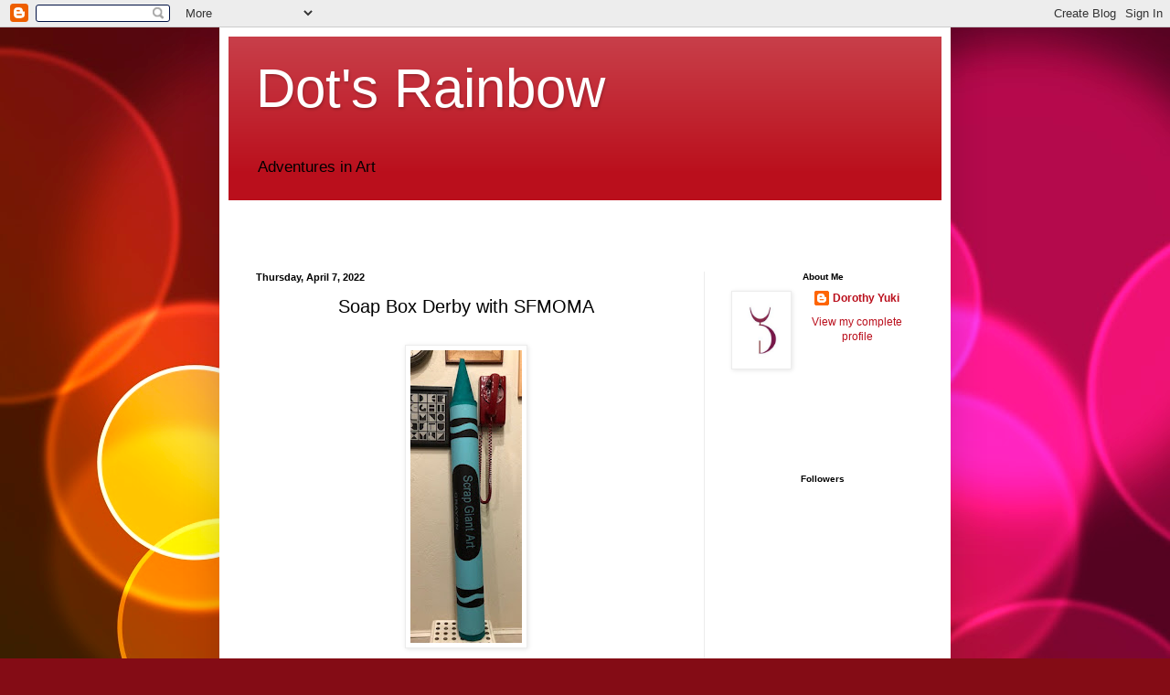

--- FILE ---
content_type: text/html; charset=UTF-8
request_url: http://www.dotsrainbow.com/2022/04/soap-box-derby-with-sfmoma.html
body_size: 18668
content:
<!DOCTYPE html>
<html class='v2' dir='ltr' lang='en'>
<head>
<link href='https://www.blogger.com/static/v1/widgets/335934321-css_bundle_v2.css' rel='stylesheet' type='text/css'/>
<meta content='width=1100' name='viewport'/>
<meta content='text/html; charset=UTF-8' http-equiv='Content-Type'/>
<meta content='blogger' name='generator'/>
<link href='http://www.dotsrainbow.com/favicon.ico' rel='icon' type='image/x-icon'/>
<link href='http://www.dotsrainbow.com/2022/04/soap-box-derby-with-sfmoma.html' rel='canonical'/>
<link rel="alternate" type="application/atom+xml" title="Dot&#39;s Rainbow - Atom" href="http://www.dotsrainbow.com/feeds/posts/default" />
<link rel="alternate" type="application/rss+xml" title="Dot&#39;s Rainbow - RSS" href="http://www.dotsrainbow.com/feeds/posts/default?alt=rss" />
<link rel="service.post" type="application/atom+xml" title="Dot&#39;s Rainbow - Atom" href="https://www.blogger.com/feeds/7122919177414346007/posts/default" />

<link rel="alternate" type="application/atom+xml" title="Dot&#39;s Rainbow - Atom" href="http://www.dotsrainbow.com/feeds/2288542170169319237/comments/default" />
<!--Can't find substitution for tag [blog.ieCssRetrofitLinks]-->
<link href='https://blogger.googleusercontent.com/img/b/R29vZ2xl/AVvXsEhe_uj_Vls1zFdUfSTmoarHEBkO7p7fIe3p6uAYN5pj3Ax74rsX1SOzoQWh6YCxRaYowYhj0HMHpupCQRhecczybEC6LgzkrzupCyADX_JNRqOf9RDDpm2C3A0bqOhP1FMPJ7EmBtTzdpgw7voJFh0_A5UD4lbXuJULcBVGFoENvHVleqktA9gmtmfqfg/s320/GIANT%20CRAYOLA.jpg' rel='image_src'/>
<meta content='http://www.dotsrainbow.com/2022/04/soap-box-derby-with-sfmoma.html' property='og:url'/>
<meta content='Soap Box Derby with SFMOMA ' property='og:title'/>
<meta content='The entry was accepted. The miniture was put together by Dianne Platner and Aiko Cuneo. The group got together and we are scheduled to make ...' property='og:description'/>
<meta content='https://blogger.googleusercontent.com/img/b/R29vZ2xl/AVvXsEhe_uj_Vls1zFdUfSTmoarHEBkO7p7fIe3p6uAYN5pj3Ax74rsX1SOzoQWh6YCxRaYowYhj0HMHpupCQRhecczybEC6LgzkrzupCyADX_JNRqOf9RDDpm2C3A0bqOhP1FMPJ7EmBtTzdpgw7voJFh0_A5UD4lbXuJULcBVGFoENvHVleqktA9gmtmfqfg/w1200-h630-p-k-no-nu/GIANT%20CRAYOLA.jpg' property='og:image'/>
<title>Dot's Rainbow: Soap Box Derby with SFMOMA </title>
<style id='page-skin-1' type='text/css'><!--
/*
-----------------------------------------------
Blogger Template Style
Name:     Simple
Designer: Blogger
URL:      www.blogger.com
----------------------------------------------- */
/* Content
----------------------------------------------- */
body {
font: normal normal 12px Verdana, Geneva, sans-serif;
color: #000000;
background: #840c15 url(http://themes.googleusercontent.com/image?id=1sbDCVdylfaB7TKeFHt378q5EKX7N0LZqrNn6Rj52PMX_6iCNiKeZmsuGc-TyI4VlelfT) repeat fixed top center /* Credit: loops7 (http://www.istockphoto.com/googleimages.php?id=10418566&platform=blogger) */;
padding: 0 40px 40px 40px;
}
html body .region-inner {
min-width: 0;
max-width: 100%;
width: auto;
}
h2 {
font-size: 22px;
}
a:link {
text-decoration:none;
color: #ba0f1c;
}
a:visited {
text-decoration:none;
color: #828282;
}
a:hover {
text-decoration:underline;
color: #f11100;
}
.body-fauxcolumn-outer .fauxcolumn-inner {
background: transparent none repeat scroll top left;
_background-image: none;
}
.body-fauxcolumn-outer .cap-top {
position: absolute;
z-index: 1;
height: 400px;
width: 100%;
}
.body-fauxcolumn-outer .cap-top .cap-left {
width: 100%;
background: transparent none repeat-x scroll top left;
_background-image: none;
}
.content-outer {
-moz-box-shadow: 0 0 40px rgba(0, 0, 0, .15);
-webkit-box-shadow: 0 0 5px rgba(0, 0, 0, .15);
-goog-ms-box-shadow: 0 0 10px #333333;
box-shadow: 0 0 40px rgba(0, 0, 0, .15);
margin-bottom: 1px;
}
.content-inner {
padding: 10px 10px;
}
.content-inner {
background-color: #ffffff;
}
/* Header
----------------------------------------------- */
.header-outer {
background: #ba0f1c url(http://www.blogblog.com/1kt/simple/gradients_light.png) repeat-x scroll 0 -400px;
_background-image: none;
}
.Header h1 {
font: normal normal 60px Verdana, Geneva, sans-serif;
color: #ffffff;
text-shadow: 1px 2px 3px rgba(0, 0, 0, .2);
}
.Header h1 a {
color: #ffffff;
}
.Header .description {
font-size: 140%;
color: #000000;
}
.header-inner .Header .titlewrapper {
padding: 22px 30px;
}
.header-inner .Header .descriptionwrapper {
padding: 0 30px;
}
/* Tabs
----------------------------------------------- */
.tabs-inner .section:first-child {
border-top: 0 solid #ececec;
}
.tabs-inner .section:first-child ul {
margin-top: -0;
border-top: 0 solid #ececec;
border-left: 0 solid #ececec;
border-right: 0 solid #ececec;
}
.tabs-inner .widget ul {
background: #f3f3f3 url(https://resources.blogblog.com/blogblog/data/1kt/simple/gradients_light.png) repeat-x scroll 0 -800px;
_background-image: none;
border-bottom: 1px solid #ececec;
margin-top: 0;
margin-left: -30px;
margin-right: -30px;
}
.tabs-inner .widget li a {
display: inline-block;
padding: .6em 1em;
font: normal normal 10px Verdana, Geneva, sans-serif;
color: #949494;
border-left: 1px solid #ffffff;
border-right: 1px solid #ececec;
}
.tabs-inner .widget li:first-child a {
border-left: none;
}
.tabs-inner .widget li.selected a, .tabs-inner .widget li a:hover {
color: #000000;
background-color: #ececec;
text-decoration: none;
}
/* Columns
----------------------------------------------- */
.main-outer {
border-top: 0 solid #ececec;
}
.fauxcolumn-left-outer .fauxcolumn-inner {
border-right: 1px solid #ececec;
}
.fauxcolumn-right-outer .fauxcolumn-inner {
border-left: 1px solid #ececec;
}
/* Headings
----------------------------------------------- */
div.widget > h2,
div.widget h2.title {
margin: 0 0 1em 0;
font: normal bold 10px Verdana, Geneva, sans-serif;
color: #000000;
}
/* Widgets
----------------------------------------------- */
.widget .zippy {
color: #949494;
text-shadow: 2px 2px 1px rgba(0, 0, 0, .1);
}
.widget .popular-posts ul {
list-style: none;
}
/* Posts
----------------------------------------------- */
h2.date-header {
font: normal bold 11px Arial, Tahoma, Helvetica, FreeSans, sans-serif;
}
.date-header span {
background-color: transparent;
color: #000000;
padding: inherit;
letter-spacing: inherit;
margin: inherit;
}
.main-inner {
padding-top: 30px;
padding-bottom: 30px;
}
.main-inner .column-center-inner {
padding: 0 15px;
}
.main-inner .column-center-inner .section {
margin: 0 15px;
}
.post {
margin: 0 0 25px 0;
}
h3.post-title, .comments h4 {
font: normal normal 20px Verdana, Geneva, sans-serif;
margin: .75em 0 0;
}
.post-body {
font-size: 110%;
line-height: 1.4;
position: relative;
}
.post-body img, .post-body .tr-caption-container, .Profile img, .Image img,
.BlogList .item-thumbnail img {
padding: 2px;
background: #ffffff;
border: 1px solid #ececec;
-moz-box-shadow: 1px 1px 5px rgba(0, 0, 0, .1);
-webkit-box-shadow: 1px 1px 5px rgba(0, 0, 0, .1);
box-shadow: 1px 1px 5px rgba(0, 0, 0, .1);
}
.post-body img, .post-body .tr-caption-container {
padding: 5px;
}
.post-body .tr-caption-container {
color: #000000;
}
.post-body .tr-caption-container img {
padding: 0;
background: transparent;
border: none;
-moz-box-shadow: 0 0 0 rgba(0, 0, 0, .1);
-webkit-box-shadow: 0 0 0 rgba(0, 0, 0, .1);
box-shadow: 0 0 0 rgba(0, 0, 0, .1);
}
.post-header {
margin: 0 0 1.5em;
line-height: 1.6;
font-size: 90%;
}
.post-footer {
margin: 20px -2px 0;
padding: 5px 10px;
color: #5a5a5a;
background-color: #f7f7f7;
border-bottom: 1px solid #ececec;
line-height: 1.6;
font-size: 90%;
}
#comments .comment-author {
padding-top: 1.5em;
border-top: 1px solid #ececec;
background-position: 0 1.5em;
}
#comments .comment-author:first-child {
padding-top: 0;
border-top: none;
}
.avatar-image-container {
margin: .2em 0 0;
}
#comments .avatar-image-container img {
border: 1px solid #ececec;
}
/* Comments
----------------------------------------------- */
.comments .comments-content .icon.blog-author {
background-repeat: no-repeat;
background-image: url([data-uri]);
}
.comments .comments-content .loadmore a {
border-top: 1px solid #949494;
border-bottom: 1px solid #949494;
}
.comments .comment-thread.inline-thread {
background-color: #f7f7f7;
}
.comments .continue {
border-top: 2px solid #949494;
}
/* Accents
---------------------------------------------- */
.section-columns td.columns-cell {
border-left: 1px solid #ececec;
}
.blog-pager {
background: transparent none no-repeat scroll top center;
}
.blog-pager-older-link, .home-link,
.blog-pager-newer-link {
background-color: #ffffff;
padding: 5px;
}
.footer-outer {
border-top: 0 dashed #bbbbbb;
}
/* Mobile
----------------------------------------------- */
body.mobile  {
background-size: auto;
}
.mobile .body-fauxcolumn-outer {
background: transparent none repeat scroll top left;
}
.mobile .body-fauxcolumn-outer .cap-top {
background-size: 100% auto;
}
.mobile .content-outer {
-webkit-box-shadow: 0 0 3px rgba(0, 0, 0, .15);
box-shadow: 0 0 3px rgba(0, 0, 0, .15);
}
.mobile .tabs-inner .widget ul {
margin-left: 0;
margin-right: 0;
}
.mobile .post {
margin: 0;
}
.mobile .main-inner .column-center-inner .section {
margin: 0;
}
.mobile .date-header span {
padding: 0.1em 10px;
margin: 0 -10px;
}
.mobile h3.post-title {
margin: 0;
}
.mobile .blog-pager {
background: transparent none no-repeat scroll top center;
}
.mobile .footer-outer {
border-top: none;
}
.mobile .main-inner, .mobile .footer-inner {
background-color: #ffffff;
}
.mobile-index-contents {
color: #000000;
}
.mobile-link-button {
background-color: #ba0f1c;
}
.mobile-link-button a:link, .mobile-link-button a:visited {
color: #ffffff;
}
.mobile .tabs-inner .section:first-child {
border-top: none;
}
.mobile .tabs-inner .PageList .widget-content {
background-color: #ececec;
color: #000000;
border-top: 1px solid #ececec;
border-bottom: 1px solid #ececec;
}
.mobile .tabs-inner .PageList .widget-content .pagelist-arrow {
border-left: 1px solid #ececec;
}
.sidebar {
text-align: center;
}
h3.post-title {
text-align: center
}
--></style>
<style id='template-skin-1' type='text/css'><!--
body {
min-width: 800px;
}
.content-outer, .content-fauxcolumn-outer, .region-inner {
min-width: 800px;
max-width: 800px;
_width: 800px;
}
.main-inner .columns {
padding-left: 0px;
padding-right: 260px;
}
.main-inner .fauxcolumn-center-outer {
left: 0px;
right: 260px;
/* IE6 does not respect left and right together */
_width: expression(this.parentNode.offsetWidth -
parseInt("0px") -
parseInt("260px") + 'px');
}
.main-inner .fauxcolumn-left-outer {
width: 0px;
}
.main-inner .fauxcolumn-right-outer {
width: 260px;
}
.main-inner .column-left-outer {
width: 0px;
right: 100%;
margin-left: -0px;
}
.main-inner .column-right-outer {
width: 260px;
margin-right: -260px;
}
#layout {
min-width: 0;
}
#layout .content-outer {
min-width: 0;
width: 800px;
}
#layout .region-inner {
min-width: 0;
width: auto;
}
body#layout div.add_widget {
padding: 8px;
}
body#layout div.add_widget a {
margin-left: 32px;
}
--></style>
<style>
    body {background-image:url(http\:\/\/themes.googleusercontent.com\/image?id=1sbDCVdylfaB7TKeFHt378q5EKX7N0LZqrNn6Rj52PMX_6iCNiKeZmsuGc-TyI4VlelfT);}
    
@media (max-width: 200px) { body {background-image:url(http\:\/\/themes.googleusercontent.com\/image?id=1sbDCVdylfaB7TKeFHt378q5EKX7N0LZqrNn6Rj52PMX_6iCNiKeZmsuGc-TyI4VlelfT&options=w200);}}
@media (max-width: 400px) and (min-width: 201px) { body {background-image:url(http\:\/\/themes.googleusercontent.com\/image?id=1sbDCVdylfaB7TKeFHt378q5EKX7N0LZqrNn6Rj52PMX_6iCNiKeZmsuGc-TyI4VlelfT&options=w400);}}
@media (max-width: 800px) and (min-width: 401px) { body {background-image:url(http\:\/\/themes.googleusercontent.com\/image?id=1sbDCVdylfaB7TKeFHt378q5EKX7N0LZqrNn6Rj52PMX_6iCNiKeZmsuGc-TyI4VlelfT&options=w800);}}
@media (max-width: 1200px) and (min-width: 801px) { body {background-image:url(http\:\/\/themes.googleusercontent.com\/image?id=1sbDCVdylfaB7TKeFHt378q5EKX7N0LZqrNn6Rj52PMX_6iCNiKeZmsuGc-TyI4VlelfT&options=w1200);}}
/* Last tag covers anything over one higher than the previous max-size cap. */
@media (min-width: 1201px) { body {background-image:url(http\:\/\/themes.googleusercontent.com\/image?id=1sbDCVdylfaB7TKeFHt378q5EKX7N0LZqrNn6Rj52PMX_6iCNiKeZmsuGc-TyI4VlelfT&options=w1600);}}
  </style>
<link href='https://www.blogger.com/dyn-css/authorization.css?targetBlogID=7122919177414346007&amp;zx=ca161361-296e-4ae8-863b-24629f1867fb' media='none' onload='if(media!=&#39;all&#39;)media=&#39;all&#39;' rel='stylesheet'/><noscript><link href='https://www.blogger.com/dyn-css/authorization.css?targetBlogID=7122919177414346007&amp;zx=ca161361-296e-4ae8-863b-24629f1867fb' rel='stylesheet'/></noscript>
<meta name='google-adsense-platform-account' content='ca-host-pub-1556223355139109'/>
<meta name='google-adsense-platform-domain' content='blogspot.com'/>

</head>
<body class='loading variant-bold'>
<div class='navbar section' id='navbar' name='Navbar'><div class='widget Navbar' data-version='1' id='Navbar1'><script type="text/javascript">
    function setAttributeOnload(object, attribute, val) {
      if(window.addEventListener) {
        window.addEventListener('load',
          function(){ object[attribute] = val; }, false);
      } else {
        window.attachEvent('onload', function(){ object[attribute] = val; });
      }
    }
  </script>
<div id="navbar-iframe-container"></div>
<script type="text/javascript" src="https://apis.google.com/js/platform.js"></script>
<script type="text/javascript">
      gapi.load("gapi.iframes:gapi.iframes.style.bubble", function() {
        if (gapi.iframes && gapi.iframes.getContext) {
          gapi.iframes.getContext().openChild({
              url: 'https://www.blogger.com/navbar/7122919177414346007?po\x3d2288542170169319237\x26origin\x3dhttp://www.dotsrainbow.com',
              where: document.getElementById("navbar-iframe-container"),
              id: "navbar-iframe"
          });
        }
      });
    </script><script type="text/javascript">
(function() {
var script = document.createElement('script');
script.type = 'text/javascript';
script.src = '//pagead2.googlesyndication.com/pagead/js/google_top_exp.js';
var head = document.getElementsByTagName('head')[0];
if (head) {
head.appendChild(script);
}})();
</script>
</div></div>
<div class='body-fauxcolumns'>
<div class='fauxcolumn-outer body-fauxcolumn-outer'>
<div class='cap-top'>
<div class='cap-left'></div>
<div class='cap-right'></div>
</div>
<div class='fauxborder-left'>
<div class='fauxborder-right'></div>
<div class='fauxcolumn-inner'>
</div>
</div>
<div class='cap-bottom'>
<div class='cap-left'></div>
<div class='cap-right'></div>
</div>
</div>
</div>
<div class='content'>
<div class='content-fauxcolumns'>
<div class='fauxcolumn-outer content-fauxcolumn-outer'>
<div class='cap-top'>
<div class='cap-left'></div>
<div class='cap-right'></div>
</div>
<div class='fauxborder-left'>
<div class='fauxborder-right'></div>
<div class='fauxcolumn-inner'>
</div>
</div>
<div class='cap-bottom'>
<div class='cap-left'></div>
<div class='cap-right'></div>
</div>
</div>
</div>
<div class='content-outer'>
<div class='content-cap-top cap-top'>
<div class='cap-left'></div>
<div class='cap-right'></div>
</div>
<div class='fauxborder-left content-fauxborder-left'>
<div class='fauxborder-right content-fauxborder-right'></div>
<div class='content-inner'>
<header>
<div class='header-outer'>
<div class='header-cap-top cap-top'>
<div class='cap-left'></div>
<div class='cap-right'></div>
</div>
<div class='fauxborder-left header-fauxborder-left'>
<div class='fauxborder-right header-fauxborder-right'></div>
<div class='region-inner header-inner'>
<div class='header section' id='header' name='Header'><div class='widget Header' data-version='1' id='Header1'>
<div id='header-inner'>
<div class='titlewrapper'>
<h1 class='title'>
<a href='http://www.dotsrainbow.com/'>
Dot's Rainbow
</a>
</h1>
</div>
<div class='descriptionwrapper'>
<p class='description'><span>Adventures in Art</span></p>
</div>
</div>
</div></div>
</div>
</div>
<div class='header-cap-bottom cap-bottom'>
<div class='cap-left'></div>
<div class='cap-right'></div>
</div>
</div>
</header>
<div class='tabs-outer'>
<div class='tabs-cap-top cap-top'>
<div class='cap-left'></div>
<div class='cap-right'></div>
</div>
<div class='fauxborder-left tabs-fauxborder-left'>
<div class='fauxborder-right tabs-fauxborder-right'></div>
<div class='region-inner tabs-inner'>
<div class='tabs section' id='crosscol' name='Cross-Column'><div class='widget HTML' data-version='1' id='HTML1'>
<div class='widget-content'>
<br />
<br />
<center><div id="google_translate_element"></div><script>
function googleTranslateElementInit() {
  new google.translate.TranslateElement({
    pageLanguage: 'en'
  }, 'google_translate_element');
}
</script><script src="http://translate.google.com/translate_a/element.js?cb=googleTranslateElementInit"></script></center>
<br />
</div>
<div class='clear'></div>
</div></div>
<div class='tabs no-items section' id='crosscol-overflow' name='Cross-Column 2'></div>
</div>
</div>
<div class='tabs-cap-bottom cap-bottom'>
<div class='cap-left'></div>
<div class='cap-right'></div>
</div>
</div>
<div class='main-outer'>
<div class='main-cap-top cap-top'>
<div class='cap-left'></div>
<div class='cap-right'></div>
</div>
<div class='fauxborder-left main-fauxborder-left'>
<div class='fauxborder-right main-fauxborder-right'></div>
<div class='region-inner main-inner'>
<div class='columns fauxcolumns'>
<div class='fauxcolumn-outer fauxcolumn-center-outer'>
<div class='cap-top'>
<div class='cap-left'></div>
<div class='cap-right'></div>
</div>
<div class='fauxborder-left'>
<div class='fauxborder-right'></div>
<div class='fauxcolumn-inner'>
</div>
</div>
<div class='cap-bottom'>
<div class='cap-left'></div>
<div class='cap-right'></div>
</div>
</div>
<div class='fauxcolumn-outer fauxcolumn-left-outer'>
<div class='cap-top'>
<div class='cap-left'></div>
<div class='cap-right'></div>
</div>
<div class='fauxborder-left'>
<div class='fauxborder-right'></div>
<div class='fauxcolumn-inner'>
</div>
</div>
<div class='cap-bottom'>
<div class='cap-left'></div>
<div class='cap-right'></div>
</div>
</div>
<div class='fauxcolumn-outer fauxcolumn-right-outer'>
<div class='cap-top'>
<div class='cap-left'></div>
<div class='cap-right'></div>
</div>
<div class='fauxborder-left'>
<div class='fauxborder-right'></div>
<div class='fauxcolumn-inner'>
</div>
</div>
<div class='cap-bottom'>
<div class='cap-left'></div>
<div class='cap-right'></div>
</div>
</div>
<!-- corrects IE6 width calculation -->
<div class='columns-inner'>
<div class='column-center-outer'>
<div class='column-center-inner'>
<div class='main section' id='main' name='Main'><div class='widget Blog' data-version='1' id='Blog1'>
<div class='blog-posts hfeed'>

          <div class="date-outer">
        
<h2 class='date-header'><span>Thursday, April 7, 2022</span></h2>

          <div class="date-posts">
        
<div class='post-outer'>
<div class='post hentry uncustomized-post-template' itemprop='blogPost' itemscope='itemscope' itemtype='http://schema.org/BlogPosting'>
<meta content='https://blogger.googleusercontent.com/img/b/R29vZ2xl/AVvXsEhe_uj_Vls1zFdUfSTmoarHEBkO7p7fIe3p6uAYN5pj3Ax74rsX1SOzoQWh6YCxRaYowYhj0HMHpupCQRhecczybEC6LgzkrzupCyADX_JNRqOf9RDDpm2C3A0bqOhP1FMPJ7EmBtTzdpgw7voJFh0_A5UD4lbXuJULcBVGFoENvHVleqktA9gmtmfqfg/s320/GIANT%20CRAYOLA.jpg' itemprop='image_url'/>
<meta content='7122919177414346007' itemprop='blogId'/>
<meta content='2288542170169319237' itemprop='postId'/>
<a name='2288542170169319237'></a>
<h3 class='post-title entry-title' itemprop='name'>
Soap Box Derby with SFMOMA 
</h3>
<div class='post-header'>
<div class='post-header-line-1'></div>
</div>
<div class='post-body entry-content' id='post-body-2288542170169319237' itemprop='description articleBody'>
<div class="separator" style="clear: both;"><a href="https://blogger.googleusercontent.com/img/b/R29vZ2xl/AVvXsEhe_uj_Vls1zFdUfSTmoarHEBkO7p7fIe3p6uAYN5pj3Ax74rsX1SOzoQWh6YCxRaYowYhj0HMHpupCQRhecczybEC6LgzkrzupCyADX_JNRqOf9RDDpm2C3A0bqOhP1FMPJ7EmBtTzdpgw7voJFh0_A5UD4lbXuJULcBVGFoENvHVleqktA9gmtmfqfg/s640/GIANT%20CRAYOLA.jpg" style="display: block; padding: 1em 0; text-align: center; "><img alt="" border="0" data-original-height="640" data-original-width="245" height="320" src="https://blogger.googleusercontent.com/img/b/R29vZ2xl/AVvXsEhe_uj_Vls1zFdUfSTmoarHEBkO7p7fIe3p6uAYN5pj3Ax74rsX1SOzoQWh6YCxRaYowYhj0HMHpupCQRhecczybEC6LgzkrzupCyADX_JNRqOf9RDDpm2C3A0bqOhP1FMPJ7EmBtTzdpgw7voJFh0_A5UD4lbXuJULcBVGFoENvHVleqktA9gmtmfqfg/s320/GIANT%20CRAYOLA.jpg"/></a></div><div class="separator" style="clear: both;"><a href="https://blogger.googleusercontent.com/img/b/R29vZ2xl/AVvXsEjGIdvUPeOjn45AiZkewwEARhJZ0CDr-_cqSmONhm4A9qn9_1bJxFWsBaNOv4OspwQxMeNk0VZEBoVH5xQQxyXpg6pYzCQ3L3n2rP6_nsvSYdui8yn9BWMWx7haXoXCpSMHuysTmJOTewzV8mjPWPTai9tB3kxorrjWphZrVDxrN7wCnlIAklJ8WRNHvQ/s320/IMG_6566.jpeg" style="display: block; padding: 1em 0; text-align: center; "><img alt="" border="0" data-original-height="240" data-original-width="320" src="https://blogger.googleusercontent.com/img/b/R29vZ2xl/AVvXsEjGIdvUPeOjn45AiZkewwEARhJZ0CDr-_cqSmONhm4A9qn9_1bJxFWsBaNOv4OspwQxMeNk0VZEBoVH5xQQxyXpg6pYzCQ3L3n2rP6_nsvSYdui8yn9BWMWx7haXoXCpSMHuysTmJOTewzV8mjPWPTai9tB3kxorrjWphZrVDxrN7wCnlIAklJ8WRNHvQ/s320/IMG_6566.jpeg" width="320"/></a></div><div class="separator" style="clear: both;"><a href="https://blogger.googleusercontent.com/img/b/R29vZ2xl/AVvXsEheOCqI5_hu09XAeJL8BK8dSo04e_um7_DVhGMqdstoX-dJYWvWgVpLgn4Mtogtb9wPTVf2eZNuN69avj5L7bqJyj9Qnn9fjRTFmLsC3IiVrkTsBwel5vlVHNCSk8YStcQ_lm_4omzWUYLOJOjHH7nk9xhk8iiQ7n4KoYfRIn2_m1sYZZ6Ljg1RMql5gw/s2016/eraser.jpg" style="display: block; padding: 1em 0; text-align: center; "><img alt="" border="0" data-original-height="968" data-original-width="2016" src="https://blogger.googleusercontent.com/img/b/R29vZ2xl/AVvXsEheOCqI5_hu09XAeJL8BK8dSo04e_um7_DVhGMqdstoX-dJYWvWgVpLgn4Mtogtb9wPTVf2eZNuN69avj5L7bqJyj9Qnn9fjRTFmLsC3IiVrkTsBwel5vlVHNCSk8YStcQ_lm_4omzWUYLOJOjHH7nk9xhk8iiQ7n4KoYfRIn2_m1sYZZ6Ljg1RMql5gw/s320/eraser.jpg" width="320"/></a></div><div class="separator" style="clear: both;"><a href="https://blogger.googleusercontent.com/img/b/R29vZ2xl/AVvXsEjPVkvuxaeIxYz7sOFDcNB1eqLrpCra7wX1NBDwZydP7DABIRqZWx2kauagrLHOVdSGUGufpGpLSbBkKSDBPMShPx-gnBj9XWIJMreFRzkR9E_4ImJmrjXywbT3dPUTXetbjRe_Ui4QZaDrWqjkMpQudBFmEw8nePqd_Ui0m7zVtpZTpvB-wa8o_y3_0A/s1944/PENCILS.jpg" style="display: block; padding: 1em 0; text-align: center; "><img alt="" border="0" data-original-height="1944" data-original-width="740" height="320" src="https://blogger.googleusercontent.com/img/b/R29vZ2xl/AVvXsEjPVkvuxaeIxYz7sOFDcNB1eqLrpCra7wX1NBDwZydP7DABIRqZWx2kauagrLHOVdSGUGufpGpLSbBkKSDBPMShPx-gnBj9XWIJMreFRzkR9E_4ImJmrjXywbT3dPUTXetbjRe_Ui4QZaDrWqjkMpQudBFmEw8nePqd_Ui0m7zVtpZTpvB-wa8o_y3_0A/s320/PENCILS.jpg"/></a></div><div class="separator" style="clear: both;"><a href="https://blogger.googleusercontent.com/img/b/R29vZ2xl/AVvXsEiQQYCJYBMa6qtIZC0s7xLsUGnM0oJ12i0kR-ChQahI7x-DWyif6ICpmtiqKwy7WRS84a1vl32iHWn-VcWUBj8AuF34TF6lOLtMVktx4hlU1rGhhF_nJg6paInP3yzCuKAEo13MZOcVfTRNM3cjvxYyyxK-arV1ck-e3ZBM-tJpST2ahvLUPQRBY8IG1Q/s640/IMG_1329.jpeg" style="display: block; padding: 1em 0; text-align: center; "><img alt="" border="0" data-original-height="640" data-original-width="480" height="320" src="https://blogger.googleusercontent.com/img/b/R29vZ2xl/AVvXsEiQQYCJYBMa6qtIZC0s7xLsUGnM0oJ12i0kR-ChQahI7x-DWyif6ICpmtiqKwy7WRS84a1vl32iHWn-VcWUBj8AuF34TF6lOLtMVktx4hlU1rGhhF_nJg6paInP3yzCuKAEo13MZOcVfTRNM3cjvxYyyxK-arV1ck-e3ZBM-tJpST2ahvLUPQRBY8IG1Q/s320/IMG_1329.jpeg"/></a></div>The entry was accepted. The miniture was put together by Dianne Platner and Aiko Cuneo.
The group got together and we are scheduled to make derby on April 10 at McLaren Park. The big blue crayon was made by me, the chassi was made by Andry and Jim, eraser made by Monica Lee, Aiko made scissor and lots of the parts, and I made the tape measure and spool of thread and finished all the pencils, brushes and crayola box..
<div style='clear: both;'></div>
</div>
<div class='post-footer'>
<div class='post-footer-line post-footer-line-1'>
<span class='post-author vcard'>
Posted by
<span class='fn' itemprop='author' itemscope='itemscope' itemtype='http://schema.org/Person'>
<meta content='https://www.blogger.com/profile/15917074163157763471' itemprop='url'/>
<a class='g-profile' href='https://www.blogger.com/profile/15917074163157763471' rel='author' title='author profile'>
<span itemprop='name'>Dorothy Yuki</span>
</a>
</span>
</span>
<span class='post-timestamp'>
at
<meta content='http://www.dotsrainbow.com/2022/04/soap-box-derby-with-sfmoma.html' itemprop='url'/>
<a class='timestamp-link' href='http://www.dotsrainbow.com/2022/04/soap-box-derby-with-sfmoma.html' rel='bookmark' title='permanent link'><abbr class='published' itemprop='datePublished' title='2022-04-07T10:28:00-07:00'>10:28&#8239;AM</abbr></a>
</span>
<span class='post-comment-link'>
</span>
<span class='post-icons'>
<span class='item-control blog-admin pid-1600434161'>
<a href='https://www.blogger.com/post-edit.g?blogID=7122919177414346007&postID=2288542170169319237&from=pencil' title='Edit Post'>
<img alt='' class='icon-action' height='18' src='https://resources.blogblog.com/img/icon18_edit_allbkg.gif' width='18'/>
</a>
</span>
</span>
<div class='post-share-buttons goog-inline-block'>
<a class='goog-inline-block share-button sb-email' href='https://www.blogger.com/share-post.g?blogID=7122919177414346007&postID=2288542170169319237&target=email' target='_blank' title='Email This'><span class='share-button-link-text'>Email This</span></a><a class='goog-inline-block share-button sb-blog' href='https://www.blogger.com/share-post.g?blogID=7122919177414346007&postID=2288542170169319237&target=blog' onclick='window.open(this.href, "_blank", "height=270,width=475"); return false;' target='_blank' title='BlogThis!'><span class='share-button-link-text'>BlogThis!</span></a><a class='goog-inline-block share-button sb-twitter' href='https://www.blogger.com/share-post.g?blogID=7122919177414346007&postID=2288542170169319237&target=twitter' target='_blank' title='Share to X'><span class='share-button-link-text'>Share to X</span></a><a class='goog-inline-block share-button sb-facebook' href='https://www.blogger.com/share-post.g?blogID=7122919177414346007&postID=2288542170169319237&target=facebook' onclick='window.open(this.href, "_blank", "height=430,width=640"); return false;' target='_blank' title='Share to Facebook'><span class='share-button-link-text'>Share to Facebook</span></a><a class='goog-inline-block share-button sb-pinterest' href='https://www.blogger.com/share-post.g?blogID=7122919177414346007&postID=2288542170169319237&target=pinterest' target='_blank' title='Share to Pinterest'><span class='share-button-link-text'>Share to Pinterest</span></a>
</div>
</div>
<div class='post-footer-line post-footer-line-2'>
<span class='post-labels'>
</span>
</div>
<div class='post-footer-line post-footer-line-3'>
<span class='post-location'>
</span>
</div>
</div>
</div>
<div class='comments' id='comments'>
<a name='comments'></a>
<h4>No comments:</h4>
<div id='Blog1_comments-block-wrapper'>
<dl class='avatar-comment-indent' id='comments-block'>
</dl>
</div>
<p class='comment-footer'>
<div class='comment-form'>
<a name='comment-form'></a>
<h4 id='comment-post-message'>Post a Comment</h4>
<p>
</p>
<a href='https://www.blogger.com/comment/frame/7122919177414346007?po=2288542170169319237&hl=en&saa=85391&origin=http://www.dotsrainbow.com' id='comment-editor-src'></a>
<iframe allowtransparency='true' class='blogger-iframe-colorize blogger-comment-from-post' frameborder='0' height='410px' id='comment-editor' name='comment-editor' src='' width='100%'></iframe>
<script src='https://www.blogger.com/static/v1/jsbin/2830521187-comment_from_post_iframe.js' type='text/javascript'></script>
<script type='text/javascript'>
      BLOG_CMT_createIframe('https://www.blogger.com/rpc_relay.html');
    </script>
</div>
</p>
</div>
</div>

        </div></div>
      
</div>
<div class='blog-pager' id='blog-pager'>
<span id='blog-pager-newer-link'>
<a class='blog-pager-newer-link' href='http://www.dotsrainbow.com/2022/05/too-much-to-do.html' id='Blog1_blog-pager-newer-link' title='Newer Post'>Newer Post</a>
</span>
<span id='blog-pager-older-link'>
<a class='blog-pager-older-link' href='http://www.dotsrainbow.com/2021/09/creative-ladies-get-together.html' id='Blog1_blog-pager-older-link' title='Older Post'>Older Post</a>
</span>
<a class='home-link' href='http://www.dotsrainbow.com/'>Home</a>
</div>
<div class='clear'></div>
<div class='post-feeds'>
<div class='feed-links'>
Subscribe to:
<a class='feed-link' href='http://www.dotsrainbow.com/feeds/2288542170169319237/comments/default' target='_blank' type='application/atom+xml'>Post Comments (Atom)</a>
</div>
</div>
</div></div>
</div>
</div>
<div class='column-left-outer'>
<div class='column-left-inner'>
<aside>
</aside>
</div>
</div>
<div class='column-right-outer'>
<div class='column-right-inner'>
<aside>
<div class='sidebar section' id='sidebar-right-1'><div class='widget Profile' data-version='1' id='Profile1'>
<h2>About Me</h2>
<div class='widget-content'>
<a href='https://www.blogger.com/profile/15917074163157763471'><img alt='My photo' class='profile-img' height='80' src='//blogger.googleusercontent.com/img/b/R29vZ2xl/AVvXsEghfIPskGrK-qflg7fVjad9mulTpr61HGZPI6jvBtjg9GtE48mu7ahaxS9E4NL8jUIuxHoWQkldIfqSiuaUL6QAJVjYRFEh8TGcUcwOpeEKhsJQEsbSw9Vw043dVOFtEOg/s220/373045_218937514856694_2097812464_n.jpg' width='60'/></a>
<dl class='profile-datablock'>
<dt class='profile-data'>
<a class='profile-name-link g-profile' href='https://www.blogger.com/profile/15917074163157763471' rel='author' style='background-image: url(//www.blogger.com/img/logo-16.png);'>
Dorothy Yuki
</a>
</dt>
</dl>
<a class='profile-link' href='https://www.blogger.com/profile/15917074163157763471' rel='author'>View my complete profile</a>
<div class='clear'></div>
</div>
</div><div class='widget HTML' data-version='1' id='HTML5'>
<div class='widget-content'>
<br/>
<br/>
<br/>
</div>
<div class='clear'></div>
</div><div class='widget Followers' data-version='1' id='Followers1'>
<h2 class='title'>Followers</h2>
<div class='widget-content'>
<div id='Followers1-wrapper'>
<div style='margin-right:2px;'>
<div><script type="text/javascript" src="https://apis.google.com/js/platform.js"></script>
<div id="followers-iframe-container"></div>
<script type="text/javascript">
    window.followersIframe = null;
    function followersIframeOpen(url) {
      gapi.load("gapi.iframes", function() {
        if (gapi.iframes && gapi.iframes.getContext) {
          window.followersIframe = gapi.iframes.getContext().openChild({
            url: url,
            where: document.getElementById("followers-iframe-container"),
            messageHandlersFilter: gapi.iframes.CROSS_ORIGIN_IFRAMES_FILTER,
            messageHandlers: {
              '_ready': function(obj) {
                window.followersIframe.getIframeEl().height = obj.height;
              },
              'reset': function() {
                window.followersIframe.close();
                followersIframeOpen("https://www.blogger.com/followers/frame/7122919177414346007?colors\x3dCgt0cmFuc3BhcmVudBILdHJhbnNwYXJlbnQaByMwMDAwMDAiByNiYTBmMWMqByNmZmZmZmYyByMwMDAwMDA6ByMwMDAwMDBCByNiYTBmMWNKByM5NDk0OTRSByNiYTBmMWNaC3RyYW5zcGFyZW50\x26pageSize\x3d21\x26hl\x3den\x26origin\x3dhttp://www.dotsrainbow.com");
              },
              'open': function(url) {
                window.followersIframe.close();
                followersIframeOpen(url);
              }
            }
          });
        }
      });
    }
    followersIframeOpen("https://www.blogger.com/followers/frame/7122919177414346007?colors\x3dCgt0cmFuc3BhcmVudBILdHJhbnNwYXJlbnQaByMwMDAwMDAiByNiYTBmMWMqByNmZmZmZmYyByMwMDAwMDA6ByMwMDAwMDBCByNiYTBmMWNKByM5NDk0OTRSByNiYTBmMWNaC3RyYW5zcGFyZW50\x26pageSize\x3d21\x26hl\x3den\x26origin\x3dhttp://www.dotsrainbow.com");
  </script></div>
</div>
</div>
<div class='clear'></div>
</div>
</div><div class='widget Image' data-version='1' id='Image2'>
<div class='widget-content'>
<a href='http://www.facebook.com/pages/Dots-Rainbow/218937514856694'>
<img alt='' height='38' id='Image2_img' src='https://blogger.googleusercontent.com/img/b/R29vZ2xl/AVvXsEirimIwAuYnjkkH00RjS0nYL5YN4y5MGpGSsM2ggc9t8XAN9oh_7jBefZ_L-pxPsdsHdLU-3GYFK3THOBaTp_g1iWC4wUWZx321t_aTX4Lu7eNCTfgT6-BUcbiZaZjec5xAaAEXvqHB2d4q/s800/FB-Icon-F-180w.png' width='180'/>
</a>
<br/>
</div>
<div class='clear'></div>
</div><div class='widget HTML' data-version='1' id='HTML4'>
<div class='widget-content'>
<br/>
<br/>
<br/>
</div>
<div class='clear'></div>
</div><div class='widget Label' data-version='1' id='Label1'>
<h2>Labels - Tags</h2>
<div class='widget-content cloud-label-widget-content'>
<span class='label-size label-size-5'>
<a dir='ltr' href='http://www.dotsrainbow.com/search/label/Friends%20of%20Calligraphy'>Friends of Calligraphy</a>
</span>
<span class='label-size label-size-4'>
<a dir='ltr' href='http://www.dotsrainbow.com/search/label/Monica%20Lee'>Monica Lee</a>
</span>
<span class='label-size label-size-4'>
<a dir='ltr' href='http://www.dotsrainbow.com/search/label/Ruth%27s%20Table'>Ruth&#39;s Table</a>
</span>
<span class='label-size label-size-4'>
<a dir='ltr' href='http://www.dotsrainbow.com/search/label/Society%20for%20Calligraphy'>Society for Calligraphy</a>
</span>
<span class='label-size label-size-4'>
<a dir='ltr' href='http://www.dotsrainbow.com/search/label/cards'>cards</a>
</span>
<span class='label-size label-size-3'>
<a dir='ltr' href='http://www.dotsrainbow.com/search/label/Altered%20Book'>Altered Book</a>
</span>
<span class='label-size label-size-3'>
<a dir='ltr' href='http://www.dotsrainbow.com/search/label/Asian%20Art%20Museum'>Asian Art Museum</a>
</span>
<span class='label-size label-size-3'>
<a dir='ltr' href='http://www.dotsrainbow.com/search/label/MarinMOCA'>MarinMOCA</a>
</span>
<span class='label-size label-size-3'>
<a dir='ltr' href='http://www.dotsrainbow.com/search/label/SCRAP-SF'>SCRAP-SF</a>
</span>
<span class='label-size label-size-3'>
<a dir='ltr' href='http://www.dotsrainbow.com/search/label/TechShop'>TechShop</a>
</span>
<span class='label-size label-size-3'>
<a dir='ltr' href='http://www.dotsrainbow.com/search/label/botanical%20printing'>botanical printing</a>
</span>
<span class='label-size label-size-3'>
<a dir='ltr' href='http://www.dotsrainbow.com/search/label/sfcb'>sfcb</a>
</span>
<span class='label-size label-size-2'>
<a dir='ltr' href='http://www.dotsrainbow.com/search/label/Aiko%20Cuneo'>Aiko Cuneo</a>
</span>
<span class='label-size label-size-2'>
<a dir='ltr' href='http://www.dotsrainbow.com/search/label/ArtSeed'>ArtSeed</a>
</span>
<span class='label-size label-size-2'>
<a dir='ltr' href='http://www.dotsrainbow.com/search/label/Bethany%20Church'>Bethany Church</a>
</span>
<span class='label-size label-size-2'>
<a dir='ltr' href='http://www.dotsrainbow.com/search/label/Brody%20Neuenschwander'>Brody Neuenschwander</a>
</span>
<span class='label-size label-size-2'>
<a dir='ltr' href='http://www.dotsrainbow.com/search/label/Correspondence%20Co-op'>Correspondence Co-op</a>
</span>
<span class='label-size label-size-2'>
<a dir='ltr' href='http://www.dotsrainbow.com/search/label/Dorothy%20Yuki'>Dorothy Yuki</a>
</span>
<span class='label-size label-size-2'>
<a dir='ltr' href='http://www.dotsrainbow.com/search/label/FabMo'>FabMo</a>
</span>
<span class='label-size label-size-2'>
<a dir='ltr' href='http://www.dotsrainbow.com/search/label/Gift%20Wrapping'>Gift Wrapping</a>
</span>
<span class='label-size label-size-2'>
<a dir='ltr' href='http://www.dotsrainbow.com/search/label/Gloria%20Soliz'>Gloria Soliz</a>
</span>
<span class='label-size label-size-2'>
<a dir='ltr' href='http://www.dotsrainbow.com/search/label/Honorable%20Mention'>Honorable Mention</a>
</span>
<span class='label-size label-size-2'>
<a dir='ltr' href='http://www.dotsrainbow.com/search/label/Marina%20Soria'>Marina Soria</a>
</span>
<span class='label-size label-size-2'>
<a dir='ltr' href='http://www.dotsrainbow.com/search/label/Pacific%20Scribes'>Pacific Scribes</a>
</span>
<span class='label-size label-size-2'>
<a dir='ltr' href='http://www.dotsrainbow.com/search/label/Risa%20Gettler'>Risa Gettler</a>
</span>
<span class='label-size label-size-2'>
<a dir='ltr' href='http://www.dotsrainbow.com/search/label/Sakura%20of%20America'>Sakura of America</a>
</span>
<span class='label-size label-size-2'>
<a dir='ltr' href='http://www.dotsrainbow.com/search/label/Stitch%20Club'>Stitch Club</a>
</span>
<span class='label-size label-size-2'>
<a dir='ltr' href='http://www.dotsrainbow.com/search/label/Susan%20Longerot'>Susan Longerot</a>
</span>
<span class='label-size label-size-2'>
<a dir='ltr' href='http://www.dotsrainbow.com/search/label/awards'>awards</a>
</span>
<span class='label-size label-size-2'>
<a dir='ltr' href='http://www.dotsrainbow.com/search/label/bleach'>bleach</a>
</span>
<span class='label-size label-size-2'>
<a dir='ltr' href='http://www.dotsrainbow.com/search/label/book'>book</a>
</span>
<span class='label-size label-size-2'>
<a dir='ltr' href='http://www.dotsrainbow.com/search/label/book%20covers'>book covers</a>
</span>
<span class='label-size label-size-2'>
<a dir='ltr' href='http://www.dotsrainbow.com/search/label/calligraphy'>calligraphy</a>
</span>
<span class='label-size label-size-2'>
<a dir='ltr' href='http://www.dotsrainbow.com/search/label/cut%20out%20letters'>cut out letters</a>
</span>
<span class='label-size label-size-2'>
<a dir='ltr' href='http://www.dotsrainbow.com/search/label/decorated%20envelope'>decorated envelope</a>
</span>
<span class='label-size label-size-2'>
<a dir='ltr' href='http://www.dotsrainbow.com/search/label/eco-printing'>eco-printing</a>
</span>
<span class='label-size label-size-2'>
<a dir='ltr' href='http://www.dotsrainbow.com/search/label/exposed%20spine%20stitch%20books'>exposed spine stitch books</a>
</span>
<span class='label-size label-size-2'>
<a dir='ltr' href='http://www.dotsrainbow.com/search/label/letterforms'>letterforms</a>
</span>
<span class='label-size label-size-2'>
<a dir='ltr' href='http://www.dotsrainbow.com/search/label/nametags'>nametags</a>
</span>
<span class='label-size label-size-2'>
<a dir='ltr' href='http://www.dotsrainbow.com/search/label/nature'>nature</a>
</span>
<span class='label-size label-size-2'>
<a dir='ltr' href='http://www.dotsrainbow.com/search/label/paper%20crafts'>paper crafts</a>
</span>
<span class='label-size label-size-2'>
<a dir='ltr' href='http://www.dotsrainbow.com/search/label/paper%20jewelry'>paper jewelry</a>
</span>
<span class='label-size label-size-2'>
<a dir='ltr' href='http://www.dotsrainbow.com/search/label/pins'>pins</a>
</span>
<span class='label-size label-size-1'>
<a dir='ltr' href='http://www.dotsrainbow.com/search/label/2021%20Series'>2021 Series</a>
</span>
<span class='label-size label-size-1'>
<a dir='ltr' href='http://www.dotsrainbow.com/search/label/25%20million%20stitches'>25 million stitches</a>
</span>
<span class='label-size label-size-1'>
<a dir='ltr' href='http://www.dotsrainbow.com/search/label/3D%20paper%20cutting'>3D paper cutting</a>
</span>
<span class='label-size label-size-1'>
<a dir='ltr' href='http://www.dotsrainbow.com/search/label/8X8'>8X8</a>
</span>
<span class='label-size label-size-1'>
<a dir='ltr' href='http://www.dotsrainbow.com/search/label/8X8%20art%20mosaic'>8X8 art mosaic</a>
</span>
<span class='label-size label-size-1'>
<a dir='ltr' href='http://www.dotsrainbow.com/search/label/Adobe%20Illustrator'>Adobe Illustrator</a>
</span>
<span class='label-size label-size-1'>
<a dir='ltr' href='http://www.dotsrainbow.com/search/label/Amate%20paper'>Amate paper</a>
</span>
<span class='label-size label-size-1'>
<a dir='ltr' href='http://www.dotsrainbow.com/search/label/Art%20At%20The%20Table'>Art At The Table</a>
</span>
<span class='label-size label-size-1'>
<a dir='ltr' href='http://www.dotsrainbow.com/search/label/Asian%20Health%20Services.'>Asian Health Services.</a>
</span>
<span class='label-size label-size-1'>
<a dir='ltr' href='http://www.dotsrainbow.com/search/label/Aurora'>Aurora</a>
</span>
<span class='label-size label-size-1'>
<a dir='ltr' href='http://www.dotsrainbow.com/search/label/Bags'>Bags</a>
</span>
<span class='label-size label-size-1'>
<a dir='ltr' href='http://www.dotsrainbow.com/search/label/Bethany%20House'>Bethany House</a>
</span>
<span class='label-size label-size-1'>
<a dir='ltr' href='http://www.dotsrainbow.com/search/label/Bethany%20United%20Methodist%20Church'>Bethany United Methodist Church</a>
</span>
<span class='label-size label-size-1'>
<a dir='ltr' href='http://www.dotsrainbow.com/search/label/Bonnie%20Noehr'>Bonnie Noehr</a>
</span>
<span class='label-size label-size-1'>
<a dir='ltr' href='http://www.dotsrainbow.com/search/label/Boro'>Boro</a>
</span>
<span class='label-size label-size-1'>
<a dir='ltr' href='http://www.dotsrainbow.com/search/label/Bound%20%26%20Lettered'>Bound &amp; Lettered</a>
</span>
<span class='label-size label-size-1'>
<a dir='ltr' href='http://www.dotsrainbow.com/search/label/Burda'>Burda</a>
</span>
<span class='label-size label-size-1'>
<a dir='ltr' href='http://www.dotsrainbow.com/search/label/Burning%20Man'>Burning Man</a>
</span>
<span class='label-size label-size-1'>
<a dir='ltr' href='http://www.dotsrainbow.com/search/label/Buttons'>Buttons</a>
</span>
<span class='label-size label-size-1'>
<a dir='ltr' href='http://www.dotsrainbow.com/search/label/Calligraphy%20in%20Blossom'>Calligraphy in Blossom</a>
</span>
<span class='label-size label-size-1'>
<a dir='ltr' href='http://www.dotsrainbow.com/search/label/Cancelled%20Stamp'>Cancelled Stamp</a>
</span>
<span class='label-size label-size-1'>
<a dir='ltr' href='http://www.dotsrainbow.com/search/label/Carl%20Rohrs'>Carl Rohrs</a>
</span>
<span class='label-size label-size-1'>
<a dir='ltr' href='http://www.dotsrainbow.com/search/label/Carol%20Dubosch'>Carol Dubosch</a>
</span>
<span class='label-size label-size-1'>
<a dir='ltr' href='http://www.dotsrainbow.com/search/label/Catarina%20dolls'>Catarina dolls</a>
</span>
<span class='label-size label-size-1'>
<a dir='ltr' href='http://www.dotsrainbow.com/search/label/Christina%20Schenck'>Christina Schenck</a>
</span>
<span class='label-size label-size-1'>
<a dir='ltr' href='http://www.dotsrainbow.com/search/label/Colorado%20Springs'>Colorado Springs</a>
</span>
<span class='label-size label-size-1'>
<a dir='ltr' href='http://www.dotsrainbow.com/search/label/Concertia%20book.'>Concertia book.</a>
</span>
<span class='label-size label-size-1'>
<a dir='ltr' href='http://www.dotsrainbow.com/search/label/Creative%20Ladies'>Creative Ladies</a>
</span>
<span class='label-size label-size-1'>
<a dir='ltr' href='http://www.dotsrainbow.com/search/label/Cut%20it%20out'>Cut it out</a>
</span>
<span class='label-size label-size-1'>
<a dir='ltr' href='http://www.dotsrainbow.com/search/label/David%20Jones'>David Jones</a>
</span>
<span class='label-size label-size-1'>
<a dir='ltr' href='http://www.dotsrainbow.com/search/label/Day%20of%20the%20Dead'>Day of the Dead</a>
</span>
<span class='label-size label-size-1'>
<a dir='ltr' href='http://www.dotsrainbow.com/search/label/Dayle%20Doroshow'>Dayle Doroshow</a>
</span>
<span class='label-size label-size-1'>
<a dir='ltr' href='http://www.dotsrainbow.com/search/label/Debbie%20Lyddon'>Debbie Lyddon</a>
</span>
<span class='label-size label-size-1'>
<a dir='ltr' href='http://www.dotsrainbow.com/search/label/Diapering%20on%20illuminations..geometric%20swatches'>Diapering on illuminations..geometric swatches</a>
</span>
<span class='label-size label-size-1'>
<a dir='ltr' href='http://www.dotsrainbow.com/search/label/Donna%20Seager'>Donna Seager</a>
</span>
<span class='label-size label-size-1'>
<a dir='ltr' href='http://www.dotsrainbow.com/search/label/Dr.%20Seuss'>Dr. Seuss</a>
</span>
<span class='label-size label-size-1'>
<a dir='ltr' href='http://www.dotsrainbow.com/search/label/Ealish%20Wilson'>Ealish Wilson</a>
</span>
<span class='label-size label-size-1'>
<a dir='ltr' href='http://www.dotsrainbow.com/search/label/Eco%20printing'>Eco printing</a>
</span>
<span class='label-size label-size-1'>
<a dir='ltr' href='http://www.dotsrainbow.com/search/label/Emiko%20Oye'>Emiko Oye</a>
</span>
<span class='label-size label-size-1'>
<a dir='ltr' href='http://www.dotsrainbow.com/search/label/English%20verses'>English verses</a>
</span>
<span class='label-size label-size-1'>
<a dir='ltr' href='http://www.dotsrainbow.com/search/label/Erma%20Takeda'>Erma Takeda</a>
</span>
<span class='label-size label-size-1'>
<a dir='ltr' href='http://www.dotsrainbow.com/search/label/Etsy'>Etsy</a>
</span>
<span class='label-size label-size-1'>
<a dir='ltr' href='http://www.dotsrainbow.com/search/label/FISF'>FISF</a>
</span>
<span class='label-size label-size-1'>
<a dir='ltr' href='http://www.dotsrainbow.com/search/label/FOC%20Nature%27s%20Calling%20Class.'>FOC Nature&#39;s Calling Class.</a>
</span>
<span class='label-size label-size-1'>
<a dir='ltr' href='http://www.dotsrainbow.com/search/label/Flax%20Art'>Flax Art</a>
</span>
<span class='label-size label-size-1'>
<a dir='ltr' href='http://www.dotsrainbow.com/search/label/Flax%20Art%20Supply'>Flax Art Supply</a>
</span>
<span class='label-size label-size-1'>
<a dir='ltr' href='http://www.dotsrainbow.com/search/label/Flourishes'>Flourishes</a>
</span>
<span class='label-size label-size-1'>
<a dir='ltr' href='http://www.dotsrainbow.com/search/label/Fraktur'>Fraktur</a>
</span>
<span class='label-size label-size-1'>
<a dir='ltr' href='http://www.dotsrainbow.com/search/label/Friend%20of%20Calligraphy'>Friend of Calligraphy</a>
</span>
<span class='label-size label-size-1'>
<a dir='ltr' href='http://www.dotsrainbow.com/search/label/Garth%20Colgan%20inspired%20letterforms'>Garth Colgan inspired letterforms</a>
</span>
<span class='label-size label-size-1'>
<a dir='ltr' href='http://www.dotsrainbow.com/search/label/Gelli%20art'>Gelli art</a>
</span>
<span class='label-size label-size-1'>
<a dir='ltr' href='http://www.dotsrainbow.com/search/label/Gemma%20Black'>Gemma Black</a>
</span>
<span class='label-size label-size-1'>
<a dir='ltr' href='http://www.dotsrainbow.com/search/label/Georgia%20Angelopoulus'>Georgia Angelopoulus</a>
</span>
<span class='label-size label-size-1'>
<a dir='ltr' href='http://www.dotsrainbow.com/search/label/Golden%20acrylics'>Golden acrylics</a>
</span>
<span class='label-size label-size-1'>
<a dir='ltr' href='http://www.dotsrainbow.com/search/label/Golden%20mat%20medium'>Golden mat medium</a>
</span>
<span class='label-size label-size-1'>
<a dir='ltr' href='http://www.dotsrainbow.com/search/label/Golden%20words'>Golden words</a>
</span>
<span class='label-size label-size-1'>
<a dir='ltr' href='http://www.dotsrainbow.com/search/label/Haiku'>Haiku</a>
</span>
<span class='label-size label-size-1'>
<a dir='ltr' href='http://www.dotsrainbow.com/search/label/Halloween'>Halloween</a>
</span>
<span class='label-size label-size-1'>
<a dir='ltr' href='http://www.dotsrainbow.com/search/label/Hi%20Wire'>Hi Wire</a>
</span>
<span class='label-size label-size-1'>
<a dir='ltr' href='http://www.dotsrainbow.com/search/label/Holiday%20Cookie%20Exchange'>Holiday Cookie Exchange</a>
</span>
<span class='label-size label-size-1'>
<a dir='ltr' href='http://www.dotsrainbow.com/search/label/Holiday%20Crafts'>Holiday Crafts</a>
</span>
<span class='label-size label-size-1'>
<a dir='ltr' href='http://www.dotsrainbow.com/search/label/I%20house'>I house</a>
</span>
<span class='label-size label-size-1'>
<a dir='ltr' href='http://www.dotsrainbow.com/search/label/Illuminations'>Illuminations</a>
</span>
<span class='label-size label-size-1'>
<a dir='ltr' href='http://www.dotsrainbow.com/search/label/Italy'>Italy</a>
</span>
<span class='label-size label-size-1'>
<a dir='ltr' href='http://www.dotsrainbow.com/search/label/Jacqueline%20Sullivan'>Jacqueline Sullivan</a>
</span>
<span class='label-size label-size-1'>
<a dir='ltr' href='http://www.dotsrainbow.com/search/label/Jane%20Dill'>Jane Dill</a>
</span>
<span class='label-size label-size-1'>
<a dir='ltr' href='http://www.dotsrainbow.com/search/label/Japanese%20Crests'>Japanese Crests</a>
</span>
<span class='label-size label-size-1'>
<a dir='ltr' href='http://www.dotsrainbow.com/search/label/Japanese%20paper'>Japanese paper</a>
</span>
<span class='label-size label-size-1'>
<a dir='ltr' href='http://www.dotsrainbow.com/search/label/Japanese%20tradition'>Japanese tradition</a>
</span>
<span class='label-size label-size-1'>
<a dir='ltr' href='http://www.dotsrainbow.com/search/label/Jennifer%20Kim%20Sohn'>Jennifer Kim Sohn</a>
</span>
<span class='label-size label-size-1'>
<a dir='ltr' href='http://www.dotsrainbow.com/search/label/Jody%20Alexander'>Jody Alexander</a>
</span>
<span class='label-size label-size-1'>
<a dir='ltr' href='http://www.dotsrainbow.com/search/label/Joe%20Boissy'>Joe Boissy</a>
</span>
<span class='label-size label-size-1'>
<a dir='ltr' href='http://www.dotsrainbow.com/search/label/John%20Muir%20Laws'>John Muir Laws</a>
</span>
<span class='label-size label-size-1'>
<a dir='ltr' href='http://www.dotsrainbow.com/search/label/John%20Steven%27s'>John Steven&#39;s</a>
</span>
<span class='label-size label-size-1'>
<a dir='ltr' href='http://www.dotsrainbow.com/search/label/Joke%20Boudens'>Joke Boudens</a>
</span>
<span class='label-size label-size-1'>
<a dir='ltr' href='http://www.dotsrainbow.com/search/label/Josefa%20Vaughan'>Josefa Vaughan</a>
</span>
<span class='label-size label-size-1'>
<a dir='ltr' href='http://www.dotsrainbow.com/search/label/Julie%20Wildman'>Julie Wildman</a>
</span>
<span class='label-size label-size-1'>
<a dir='ltr' href='http://www.dotsrainbow.com/search/label/Kathryn%20Kenworth'>Kathryn Kenworth</a>
</span>
<span class='label-size label-size-1'>
<a dir='ltr' href='http://www.dotsrainbow.com/search/label/Knot%20again.%20SCRAP-sf'>Knot again. SCRAP-sf</a>
</span>
<span class='label-size label-size-1'>
<a dir='ltr' href='http://www.dotsrainbow.com/search/label/Laurie%20Wigham'>Laurie Wigham</a>
</span>
<span class='label-size label-size-1'>
<a dir='ltr' href='http://www.dotsrainbow.com/search/label/Leslie%20Flores'>Leslie Flores</a>
</span>
<span class='label-size label-size-1'>
<a dir='ltr' href='http://www.dotsrainbow.com/search/label/Letter%20California%20Style%202023'>Letter California Style 2023</a>
</span>
<span class='label-size label-size-1'>
<a dir='ltr' href='http://www.dotsrainbow.com/search/label/Letter%27s%20California%20Style'>Letter&#39;s California Style</a>
</span>
<span class='label-size label-size-1'>
<a dir='ltr' href='http://www.dotsrainbow.com/search/label/Letterform%20Archive'>Letterform Archive</a>
</span>
<span class='label-size label-size-1'>
<a dir='ltr' href='http://www.dotsrainbow.com/search/label/Letters%20California%20Style%202017'>Letters California Style 2017</a>
</span>
<span class='label-size label-size-1'>
<a dir='ltr' href='http://www.dotsrainbow.com/search/label/Letters%20California%20Style%202020'>Letters California Style 2020</a>
</span>
<span class='label-size label-size-1'>
<a dir='ltr' href='http://www.dotsrainbow.com/search/label/Letters%20without%20nibs'>Letters without nibs</a>
</span>
<span class='label-size label-size-1'>
<a dir='ltr' href='http://www.dotsrainbow.com/search/label/Lily%20Ulriksen'>Lily Ulriksen</a>
</span>
<span class='label-size label-size-1'>
<a dir='ltr' href='http://www.dotsrainbow.com/search/label/Linnea%20Lundquist'>Linnea Lundquist</a>
</span>
<span class='label-size label-size-1'>
<a dir='ltr' href='http://www.dotsrainbow.com/search/label/Luca%20Barcellona'>Luca Barcellona</a>
</span>
<span class='label-size label-size-1'>
<a dir='ltr' href='http://www.dotsrainbow.com/search/label/MMOCA'>MMOCA</a>
</span>
<span class='label-size label-size-1'>
<a dir='ltr' href='http://www.dotsrainbow.com/search/label/MaD%20Made%20SF'>MaD Made SF</a>
</span>
<span class='label-size label-size-1'>
<a dir='ltr' href='http://www.dotsrainbow.com/search/label/Mackintosh%20letterforms'>Mackintosh letterforms</a>
</span>
<span class='label-size label-size-1'>
<a dir='ltr' href='http://www.dotsrainbow.com/search/label/Madeleine%20Durham'>Madeleine Durham</a>
</span>
<span class='label-size label-size-1'>
<a dir='ltr' href='http://www.dotsrainbow.com/search/label/Mary%20Austin'>Mary Austin</a>
</span>
<span class='label-size label-size-1'>
<a dir='ltr' href='http://www.dotsrainbow.com/search/label/Massimo%20Polello'>Massimo Polello</a>
</span>
<span class='label-size label-size-1'>
<a dir='ltr' href='http://www.dotsrainbow.com/search/label/Medieval%20Illuminations'>Medieval Illuminations</a>
</span>
<span class='label-size label-size-1'>
<a dir='ltr' href='http://www.dotsrainbow.com/search/label/Megumi%20Inouye'>Megumi Inouye</a>
</span>
<span class='label-size label-size-1'>
<a dir='ltr' href='http://www.dotsrainbow.com/search/label/Merrill%20Comeu'>Merrill Comeu</a>
</span>
<span class='label-size label-size-1'>
<a dir='ltr' href='http://www.dotsrainbow.com/search/label/Mexico'>Mexico</a>
</span>
<span class='label-size label-size-1'>
<a dir='ltr' href='http://www.dotsrainbow.com/search/label/Miya%20Carpenter'>Miya Carpenter</a>
</span>
<span class='label-size label-size-1'>
<a dir='ltr' href='http://www.dotsrainbow.com/search/label/Mon'>Mon</a>
</span>
<span class='label-size label-size-1'>
<a dir='ltr' href='http://www.dotsrainbow.com/search/label/Montevideo'>Montevideo</a>
</span>
<span class='label-size label-size-1'>
<a dir='ltr' href='http://www.dotsrainbow.com/search/label/Nature%20Makes%20and%20Impression'>Nature Makes and Impression</a>
</span>
<span class='label-size label-size-1'>
<a dir='ltr' href='http://www.dotsrainbow.com/search/label/New%20Years%20Cards'>New Years Cards</a>
</span>
<span class='label-size label-size-1'>
<a dir='ltr' href='http://www.dotsrainbow.com/search/label/Nori%20glue'>Nori glue</a>
</span>
<span class='label-size label-size-1'>
<a dir='ltr' href='http://www.dotsrainbow.com/search/label/On%20Paper%20Inc.'>On Paper Inc.</a>
</span>
<span class='label-size label-size-1'>
<a dir='ltr' href='http://www.dotsrainbow.com/search/label/Pamela%20Gerard'>Pamela Gerard</a>
</span>
<span class='label-size label-size-1'>
<a dir='ltr' href='http://www.dotsrainbow.com/search/label/Pasadena'>Pasadena</a>
</span>
<span class='label-size label-size-1'>
<a dir='ltr' href='http://www.dotsrainbow.com/search/label/Pastor%20Sadie%20Stone'>Pastor Sadie Stone</a>
</span>
<span class='label-size label-size-1'>
<a dir='ltr' href='http://www.dotsrainbow.com/search/label/Pat%20Blair'>Pat Blair</a>
</span>
<span class='label-size label-size-1'>
<a dir='ltr' href='http://www.dotsrainbow.com/search/label/Paxton%20Gates'>Paxton Gates</a>
</span>
<span class='label-size label-size-1'>
<a dir='ltr' href='http://www.dotsrainbow.com/search/label/Pence%20Gallery'>Pence Gallery</a>
</span>
<span class='label-size label-size-1'>
<a dir='ltr' href='http://www.dotsrainbow.com/search/label/Peninsula%20Wearable%20Arts%20Guild'>Peninsula Wearable Arts Guild</a>
</span>
<span class='label-size label-size-1'>
<a dir='ltr' href='http://www.dotsrainbow.com/search/label/Pentecost'>Pentecost</a>
</span>
<span class='label-size label-size-1'>
<a dir='ltr' href='http://www.dotsrainbow.com/search/label/Penwag'>Penwag</a>
</span>
<span class='label-size label-size-1'>
<a dir='ltr' href='http://www.dotsrainbow.com/search/label/Post%20Office'>Post Office</a>
</span>
<span class='label-size label-size-1'>
<a dir='ltr' href='http://www.dotsrainbow.com/search/label/Randall%20Hasson'>Randall Hasson</a>
</span>
<span class='label-size label-size-1'>
<a dir='ltr' href='http://www.dotsrainbow.com/search/label/Rebecca%20Wild'>Rebecca Wild</a>
</span>
<span class='label-size label-size-1'>
<a dir='ltr' href='http://www.dotsrainbow.com/search/label/Rendezvous%20International%20Calligraphy%20Conference'>Rendezvous International Calligraphy Conference</a>
</span>
<span class='label-size label-size-1'>
<a dir='ltr' href='http://www.dotsrainbow.com/search/label/Rick%20Paulus'>Rick Paulus</a>
</span>
<span class='label-size label-size-1'>
<a dir='ltr' href='http://www.dotsrainbow.com/search/label/Ring%20Mountain'>Ring Mountain</a>
</span>
<span class='label-size label-size-1'>
<a dir='ltr' href='http://www.dotsrainbow.com/search/label/Roman%20Cursive'>Roman Cursive</a>
</span>
<span class='label-size label-size-1'>
<a dir='ltr' href='http://www.dotsrainbow.com/search/label/Ruth%27s%20Table%20Honorary%20award'>Ruth&#39;s Table Honorary award</a>
</span>
<span class='label-size label-size-1'>
<a dir='ltr' href='http://www.dotsrainbow.com/search/label/SCFA'>SCFA</a>
</span>
<span class='label-size label-size-1'>
<a dir='ltr' href='http://www.dotsrainbow.com/search/label/SF%20Center%20for%20the%20Book%0APaper%20Embroidery'>SF Center for the Book
Paper Embroidery</a>
</span>
<span class='label-size label-size-1'>
<a dir='ltr' href='http://www.dotsrainbow.com/search/label/SF%20Public%20Library'>SF Public Library</a>
</span>
<span class='label-size label-size-1'>
<a dir='ltr' href='http://www.dotsrainbow.com/search/label/SIP'>SIP</a>
</span>
<span class='label-size label-size-1'>
<a dir='ltr' href='http://www.dotsrainbow.com/search/label/Salvation%20Army%20Transformed%20Treasures'>Salvation Army Transformed Treasures</a>
</span>
<span class='label-size label-size-1'>
<a dir='ltr' href='http://www.dotsrainbow.com/search/label/San%20Francisco%20Symphony'>San Francisco Symphony</a>
</span>
<span class='label-size label-size-1'>
<a dir='ltr' href='http://www.dotsrainbow.com/search/label/Sashiko.%20A%20Verb%20for%20Keeping%20Warm.%20Mottainai.'>Sashiko. A Verb for Keeping Warm. Mottainai.</a>
</span>
<span class='label-size label-size-1'>
<a dir='ltr' href='http://www.dotsrainbow.com/search/label/Scribes-%20art%20of%20the%20letterform.'>Scribes- art of the letterform.</a>
</span>
<span class='label-size label-size-1'>
<a dir='ltr' href='http://www.dotsrainbow.com/search/label/Seager%20Gray%20Gallery'>Seager Gray Gallery</a>
</span>
<span class='label-size label-size-1'>
<a dir='ltr' href='http://www.dotsrainbow.com/search/label/Sierra%20Gorda'>Sierra Gorda</a>
</span>
<span class='label-size label-size-1'>
<a dir='ltr' href='http://www.dotsrainbow.com/search/label/Sierra%20Gorda%20Biosphere'>Sierra Gorda Biosphere</a>
</span>
<span class='label-size label-size-1'>
<a dir='ltr' href='http://www.dotsrainbow.com/search/label/String%20Along'>String Along</a>
</span>
<span class='label-size label-size-1'>
<a dir='ltr' href='http://www.dotsrainbow.com/search/label/Summit'>Summit</a>
</span>
<span class='label-size label-size-1'>
<a dir='ltr' href='http://www.dotsrainbow.com/search/label/Sunnyside%20Conservatory'>Sunnyside Conservatory</a>
</span>
<span class='label-size label-size-1'>
<a dir='ltr' href='http://www.dotsrainbow.com/search/label/Take%20It%20Away'>Take It Away</a>
</span>
<span class='label-size label-size-1'>
<a dir='ltr' href='http://www.dotsrainbow.com/search/label/Terracotta%20Warriors'>Terracotta Warriors</a>
</span>
<span class='label-size label-size-1'>
<a dir='ltr' href='http://www.dotsrainbow.com/search/label/Textile%20Art%20challenge'>Textile Art challenge</a>
</span>
<span class='label-size label-size-1'>
<a dir='ltr' href='http://www.dotsrainbow.com/search/label/The%20Passionate%20Pen%20International%20Conference'>The Passionate Pen International Conference</a>
</span>
<span class='label-size label-size-1'>
<a dir='ltr' href='http://www.dotsrainbow.com/search/label/Tomoko%20Lipp%20Paper%20Rose%20Workshop'>Tomoko Lipp Paper Rose Workshop</a>
</span>
<span class='label-size label-size-1'>
<a dir='ltr' href='http://www.dotsrainbow.com/search/label/Tracy%20Cantello'>Tracy Cantello</a>
</span>
<span class='label-size label-size-1'>
<a dir='ltr' href='http://www.dotsrainbow.com/search/label/Tribal%20lettering'>Tribal lettering</a>
</span>
<span class='label-size label-size-1'>
<a dir='ltr' href='http://www.dotsrainbow.com/search/label/Trivial%20Pursuits%2030'>Trivial Pursuits 30</a>
</span>
<span class='label-size label-size-1'>
<a dir='ltr' href='http://www.dotsrainbow.com/search/label/Trivial%20Pursuits%20XXVI'>Trivial Pursuits XXVI</a>
</span>
<span class='label-size label-size-1'>
<a dir='ltr' href='http://www.dotsrainbow.com/search/label/Turin'>Turin</a>
</span>
<span class='label-size label-size-1'>
<a dir='ltr' href='http://www.dotsrainbow.com/search/label/Uruguay'>Uruguay</a>
</span>
<span class='label-size label-size-1'>
<a dir='ltr' href='http://www.dotsrainbow.com/search/label/Valentine%27s%20card'>Valentine&#39;s card</a>
</span>
<span class='label-size label-size-1'>
<a dir='ltr' href='http://www.dotsrainbow.com/search/label/Visigothic%20Versals'>Visigothic Versals</a>
</span>
<span class='label-size label-size-1'>
<a dir='ltr' href='http://www.dotsrainbow.com/search/label/Visigothic%20Verslas'>Visigothic Verslas</a>
</span>
<span class='label-size label-size-1'>
<a dir='ltr' href='http://www.dotsrainbow.com/search/label/W%20magazine'>W magazine</a>
</span>
<span class='label-size label-size-1'>
<a dir='ltr' href='http://www.dotsrainbow.com/search/label/Ward%20Dunham'>Ward Dunham</a>
</span>
<span class='label-size label-size-1'>
<a dir='ltr' href='http://www.dotsrainbow.com/search/label/Weaving%20words'>Weaving words</a>
</span>
<span class='label-size label-size-1'>
<a dir='ltr' href='http://www.dotsrainbow.com/search/label/White%20House%20Calligrapher'>White House Calligrapher</a>
</span>
<span class='label-size label-size-1'>
<a dir='ltr' href='http://www.dotsrainbow.com/search/label/William%20Morris'>William Morris</a>
</span>
<span class='label-size label-size-1'>
<a dir='ltr' href='http://www.dotsrainbow.com/search/label/Yoshinobu%20Miyamoto'>Yoshinobu Miyamoto</a>
</span>
<span class='label-size label-size-1'>
<a dir='ltr' href='http://www.dotsrainbow.com/search/label/Youtube%20video'>Youtube video</a>
</span>
<span class='label-size label-size-1'>
<a dir='ltr' href='http://www.dotsrainbow.com/search/label/Yukiko%20Meadows'>Yukiko Meadows</a>
</span>
<span class='label-size label-size-1'>
<a dir='ltr' href='http://www.dotsrainbow.com/search/label/Yukimi%20Annaud'>Yukimi Annaud</a>
</span>
<span class='label-size label-size-1'>
<a dir='ltr' href='http://www.dotsrainbow.com/search/label/Yuriko%20Gomer'>Yuriko Gomer</a>
</span>
<span class='label-size label-size-1'>
<a dir='ltr' href='http://www.dotsrainbow.com/search/label/Zinefest.'>Zinefest.</a>
</span>
<span class='label-size label-size-1'>
<a dir='ltr' href='http://www.dotsrainbow.com/search/label/Zoom'>Zoom</a>
</span>
<span class='label-size label-size-1'>
<a dir='ltr' href='http://www.dotsrainbow.com/search/label/Zoomorphic'>Zoomorphic</a>
</span>
<span class='label-size label-size-1'>
<a dir='ltr' href='http://www.dotsrainbow.com/search/label/accordian%20alphabet'>accordian alphabet</a>
</span>
<span class='label-size label-size-1'>
<a dir='ltr' href='http://www.dotsrainbow.com/search/label/accordian%20book'>accordian book</a>
</span>
<span class='label-size label-size-1'>
<a dir='ltr' href='http://www.dotsrainbow.com/search/label/accordian%20book%20with%20alphabets'>accordian book with alphabets</a>
</span>
<span class='label-size label-size-1'>
<a dir='ltr' href='http://www.dotsrainbow.com/search/label/accordian%20folded%20cards'>accordian folded cards</a>
</span>
<span class='label-size label-size-1'>
<a dir='ltr' href='http://www.dotsrainbow.com/search/label/accordian%20folds'>accordian folds</a>
</span>
<span class='label-size label-size-1'>
<a dir='ltr' href='http://www.dotsrainbow.com/search/label/auction'>auction</a>
</span>
<span class='label-size label-size-1'>
<a dir='ltr' href='http://www.dotsrainbow.com/search/label/banner'>banner</a>
</span>
<span class='label-size label-size-1'>
<a dir='ltr' href='http://www.dotsrainbow.com/search/label/baptism%20dress'>baptism dress</a>
</span>
<span class='label-size label-size-1'>
<a dir='ltr' href='http://www.dotsrainbow.com/search/label/baskets'>baskets</a>
</span>
<span class='label-size label-size-1'>
<a dir='ltr' href='http://www.dotsrainbow.com/search/label/bleach%20art'>bleach art</a>
</span>
<span class='label-size label-size-1'>
<a dir='ltr' href='http://www.dotsrainbow.com/search/label/bonnet'>bonnet</a>
</span>
<span class='label-size label-size-1'>
<a dir='ltr' href='http://www.dotsrainbow.com/search/label/botanical%20printing.'>botanical printing.</a>
</span>
<span class='label-size label-size-1'>
<a dir='ltr' href='http://www.dotsrainbow.com/search/label/bronze%20hinged%20book'>bronze hinged book</a>
</span>
<span class='label-size label-size-1'>
<a dir='ltr' href='http://www.dotsrainbow.com/search/label/brooch'>brooch</a>
</span>
<span class='label-size label-size-1'>
<a dir='ltr' href='http://www.dotsrainbow.com/search/label/brush'>brush</a>
</span>
<span class='label-size label-size-1'>
<a dir='ltr' href='http://www.dotsrainbow.com/search/label/butterfly'>butterfly</a>
</span>
<span class='label-size label-size-1'>
<a dir='ltr' href='http://www.dotsrainbow.com/search/label/button%20necklaces.'>button necklaces.</a>
</span>
<span class='label-size label-size-1'>
<a dir='ltr' href='http://www.dotsrainbow.com/search/label/buttonhole%20bound%20books'>buttonhole bound books</a>
</span>
<span class='label-size label-size-1'>
<a dir='ltr' href='http://www.dotsrainbow.com/search/label/calligraphy%20and%20art'>calligraphy and art</a>
</span>
<span class='label-size label-size-1'>
<a dir='ltr' href='http://www.dotsrainbow.com/search/label/callirgraphy'>callirgraphy</a>
</span>
<span class='label-size label-size-1'>
<a dir='ltr' href='http://www.dotsrainbow.com/search/label/centerpieces'>centerpieces</a>
</span>
<span class='label-size label-size-1'>
<a dir='ltr' href='http://www.dotsrainbow.com/search/label/certificate%20of%20recognition-%20State%20Senate'>certificate of recognition- State Senate</a>
</span>
<span class='label-size label-size-1'>
<a dir='ltr' href='http://www.dotsrainbow.com/search/label/chaos%20cards'>chaos cards</a>
</span>
<span class='label-size label-size-1'>
<a dir='ltr' href='http://www.dotsrainbow.com/search/label/citrasol'>citrasol</a>
</span>
<span class='label-size label-size-1'>
<a dir='ltr' href='http://www.dotsrainbow.com/search/label/cola%20pen'>cola pen</a>
</span>
<span class='label-size label-size-1'>
<a dir='ltr' href='http://www.dotsrainbow.com/search/label/collage'>collage</a>
</span>
<span class='label-size label-size-1'>
<a dir='ltr' href='http://www.dotsrainbow.com/search/label/collapsible%20Turkish%20book%20box'>collapsible Turkish book box</a>
</span>
<span class='label-size label-size-1'>
<a dir='ltr' href='http://www.dotsrainbow.com/search/label/containers'>containers</a>
</span>
<span class='label-size label-size-1'>
<a dir='ltr' href='http://www.dotsrainbow.com/search/label/copper%20lamps'>copper lamps</a>
</span>
<span class='label-size label-size-1'>
<a dir='ltr' href='http://www.dotsrainbow.com/search/label/copper%20wire'>copper wire</a>
</span>
<span class='label-size label-size-1'>
<a dir='ltr' href='http://www.dotsrainbow.com/search/label/copperplate'>copperplate</a>
</span>
<span class='label-size label-size-1'>
<a dir='ltr' href='http://www.dotsrainbow.com/search/label/cork'>cork</a>
</span>
<span class='label-size label-size-1'>
<a dir='ltr' href='http://www.dotsrainbow.com/search/label/crochet'>crochet</a>
</span>
<span class='label-size label-size-1'>
<a dir='ltr' href='http://www.dotsrainbow.com/search/label/cut%20out%20letters.%208%22%20x%208%22%20fund%20raiser'>cut out letters. 8&quot; x 8&quot; fund raiser</a>
</span>
<span class='label-size label-size-1'>
<a dir='ltr' href='http://www.dotsrainbow.com/search/label/cut%20outs'>cut outs</a>
</span>
<span class='label-size label-size-1'>
<a dir='ltr' href='http://www.dotsrainbow.com/search/label/die%20cutting'>die cutting</a>
</span>
<span class='label-size label-size-1'>
<a dir='ltr' href='http://www.dotsrainbow.com/search/label/discarded%20books'>discarded books</a>
</span>
<span class='label-size label-size-1'>
<a dir='ltr' href='http://www.dotsrainbow.com/search/label/display%20stand'>display stand</a>
</span>
<span class='label-size label-size-1'>
<a dir='ltr' href='http://www.dotsrainbow.com/search/label/dried%20flowers'>dried flowers</a>
</span>
<span class='label-size label-size-1'>
<a dir='ltr' href='http://www.dotsrainbow.com/search/label/eco%20print'>eco print</a>
</span>
<span class='label-size label-size-1'>
<a dir='ltr' href='http://www.dotsrainbow.com/search/label/eco-print'>eco-print</a>
</span>
<span class='label-size label-size-1'>
<a dir='ltr' href='http://www.dotsrainbow.com/search/label/eco-print%20with%20edibles'>eco-print with edibles</a>
</span>
<span class='label-size label-size-1'>
<a dir='ltr' href='http://www.dotsrainbow.com/search/label/eco-printing%20on%20paper'>eco-printing on paper</a>
</span>
<span class='label-size label-size-1'>
<a dir='ltr' href='http://www.dotsrainbow.com/search/label/embossed'>embossed</a>
</span>
<span class='label-size label-size-1'>
<a dir='ltr' href='http://www.dotsrainbow.com/search/label/embossing'>embossing</a>
</span>
<span class='label-size label-size-1'>
<a dir='ltr' href='http://www.dotsrainbow.com/search/label/embroidery'>embroidery</a>
</span>
<span class='label-size label-size-1'>
<a dir='ltr' href='http://www.dotsrainbow.com/search/label/fabric%20scraps'>fabric scraps</a>
</span>
<span class='label-size label-size-1'>
<a dir='ltr' href='http://www.dotsrainbow.com/search/label/fashion'>fashion</a>
</span>
<span class='label-size label-size-1'>
<a dir='ltr' href='http://www.dotsrainbow.com/search/label/felting'>felting</a>
</span>
<span class='label-size label-size-1'>
<a dir='ltr' href='http://www.dotsrainbow.com/search/label/fibonacci'>fibonacci</a>
</span>
<span class='label-size label-size-1'>
<a dir='ltr' href='http://www.dotsrainbow.com/search/label/flowers'>flowers</a>
</span>
<span class='label-size label-size-1'>
<a dir='ltr' href='http://www.dotsrainbow.com/search/label/folded%20paper'>folded paper</a>
</span>
<span class='label-size label-size-1'>
<a dir='ltr' href='http://www.dotsrainbow.com/search/label/fund%20raising'>fund raising</a>
</span>
<span class='label-size label-size-1'>
<a dir='ltr' href='http://www.dotsrainbow.com/search/label/garden'>garden</a>
</span>
<span class='label-size label-size-1'>
<a dir='ltr' href='http://www.dotsrainbow.com/search/label/geometric%20letters'>geometric letters</a>
</span>
<span class='label-size label-size-1'>
<a dir='ltr' href='http://www.dotsrainbow.com/search/label/gilding'>gilding</a>
</span>
<span class='label-size label-size-1'>
<a dir='ltr' href='http://www.dotsrainbow.com/search/label/gold%20thread'>gold thread</a>
</span>
<span class='label-size label-size-1'>
<a dir='ltr' href='http://www.dotsrainbow.com/search/label/graduation%20stole'>graduation stole</a>
</span>
<span class='label-size label-size-1'>
<a dir='ltr' href='http://www.dotsrainbow.com/search/label/heat%20press%20success'>heat press success</a>
</span>
<span class='label-size label-size-1'>
<a dir='ltr' href='http://www.dotsrainbow.com/search/label/ikebana'>ikebana</a>
</span>
<span class='label-size label-size-1'>
<a dir='ltr' href='http://www.dotsrainbow.com/search/label/illustration.%20painting'>illustration. painting</a>
</span>
<span class='label-size label-size-1'>
<a dir='ltr' href='http://www.dotsrainbow.com/search/label/inchies.'>inchies.</a>
</span>
<span class='label-size label-size-1'>
<a dir='ltr' href='http://www.dotsrainbow.com/search/label/iron%20bath'>iron bath</a>
</span>
<span class='label-size label-size-1'>
<a dir='ltr' href='http://www.dotsrainbow.com/search/label/journal'>journal</a>
</span>
<span class='label-size label-size-1'>
<a dir='ltr' href='http://www.dotsrainbow.com/search/label/journeys'>journeys</a>
</span>
<span class='label-size label-size-1'>
<a dir='ltr' href='http://www.dotsrainbow.com/search/label/kamon'>kamon</a>
</span>
<span class='label-size label-size-1'>
<a dir='ltr' href='http://www.dotsrainbow.com/search/label/larks%20head%20binding'>larks head binding</a>
</span>
<span class='label-size label-size-1'>
<a dir='ltr' href='http://www.dotsrainbow.com/search/label/leaves'>leaves</a>
</span>
<span class='label-size label-size-1'>
<a dir='ltr' href='http://www.dotsrainbow.com/search/label/letter%20forms'>letter forms</a>
</span>
<span class='label-size label-size-1'>
<a dir='ltr' href='http://www.dotsrainbow.com/search/label/litho%20pen'>litho pen</a>
</span>
<span class='label-size label-size-1'>
<a dir='ltr' href='http://www.dotsrainbow.com/search/label/logwood%20blanket'>logwood blanket</a>
</span>
<span class='label-size label-size-1'>
<a dir='ltr' href='http://www.dotsrainbow.com/search/label/love%20box'>love box</a>
</span>
<span class='label-size label-size-1'>
<a dir='ltr' href='http://www.dotsrainbow.com/search/label/luminares'>luminares</a>
</span>
<span class='label-size label-size-1'>
<a dir='ltr' href='http://www.dotsrainbow.com/search/label/mask'>mask</a>
</span>
<span class='label-size label-size-1'>
<a dir='ltr' href='http://www.dotsrainbow.com/search/label/masking'>masking</a>
</span>
<span class='label-size label-size-1'>
<a dir='ltr' href='http://www.dotsrainbow.com/search/label/masks'>masks</a>
</span>
<span class='label-size label-size-1'>
<a dir='ltr' href='http://www.dotsrainbow.com/search/label/metallic%20thread'>metallic thread</a>
</span>
<span class='label-size label-size-1'>
<a dir='ltr' href='http://www.dotsrainbow.com/search/label/micron%20pens'>micron pens</a>
</span>
<span class='label-size label-size-1'>
<a dir='ltr' href='http://www.dotsrainbow.com/search/label/milton%20glazer%20font'>milton glazer font</a>
</span>
<span class='label-size label-size-1'>
<a dir='ltr' href='http://www.dotsrainbow.com/search/label/mini%20origami%20book'>mini origami book</a>
</span>
<span class='label-size label-size-1'>
<a dir='ltr' href='http://www.dotsrainbow.com/search/label/mod%20podge'>mod podge</a>
</span>
<span class='label-size label-size-1'>
<a dir='ltr' href='http://www.dotsrainbow.com/search/label/modifiers'>modifiers</a>
</span>
<span class='label-size label-size-1'>
<a dir='ltr' href='http://www.dotsrainbow.com/search/label/molding%20paste'>molding paste</a>
</span>
<span class='label-size label-size-1'>
<a dir='ltr' href='http://www.dotsrainbow.com/search/label/mordants'>mordants</a>
</span>
<span class='label-size label-size-1'>
<a dir='ltr' href='http://www.dotsrainbow.com/search/label/multi%20media'>multi media</a>
</span>
<span class='label-size label-size-1'>
<a dir='ltr' href='http://www.dotsrainbow.com/search/label/my%20phrase'>my phrase</a>
</span>
<span class='label-size label-size-1'>
<a dir='ltr' href='http://www.dotsrainbow.com/search/label/national%20geographic%20magazines'>national geographic magazines</a>
</span>
<span class='label-size label-size-1'>
<a dir='ltr' href='http://www.dotsrainbow.com/search/label/nautilus'>nautilus</a>
</span>
<span class='label-size label-size-1'>
<a dir='ltr' href='http://www.dotsrainbow.com/search/label/neck%20warmer'>neck warmer</a>
</span>
<span class='label-size label-size-1'>
<a dir='ltr' href='http://www.dotsrainbow.com/search/label/necklace'>necklace</a>
</span>
<span class='label-size label-size-1'>
<a dir='ltr' href='http://www.dotsrainbow.com/search/label/onion%20bath'>onion bath</a>
</span>
<span class='label-size label-size-1'>
<a dir='ltr' href='http://www.dotsrainbow.com/search/label/origami'>origami</a>
</span>
<span class='label-size label-size-1'>
<a dir='ltr' href='http://www.dotsrainbow.com/search/label/origami%20envelope%20book'>origami envelope book</a>
</span>
<span class='label-size label-size-1'>
<a dir='ltr' href='http://www.dotsrainbow.com/search/label/origami%20fold'>origami fold</a>
</span>
<span class='label-size label-size-1'>
<a dir='ltr' href='http://www.dotsrainbow.com/search/label/pamphlet%20stitch%20book'>pamphlet stitch book</a>
</span>
<span class='label-size label-size-1'>
<a dir='ltr' href='http://www.dotsrainbow.com/search/label/pan%20pastels'>pan pastels</a>
</span>
<span class='label-size label-size-1'>
<a dir='ltr' href='http://www.dotsrainbow.com/search/label/panels.'>panels.</a>
</span>
<span class='label-size label-size-1'>
<a dir='ltr' href='http://www.dotsrainbow.com/search/label/paper%20dye%20blanket'>paper dye blanket</a>
</span>
<span class='label-size label-size-1'>
<a dir='ltr' href='http://www.dotsrainbow.com/search/label/paper%20gems'>paper gems</a>
</span>
<span class='label-size label-size-1'>
<a dir='ltr' href='http://www.dotsrainbow.com/search/label/paper%20loom'>paper loom</a>
</span>
<span class='label-size label-size-1'>
<a dir='ltr' href='http://www.dotsrainbow.com/search/label/paper%20necklace'>paper necklace</a>
</span>
<span class='label-size label-size-1'>
<a dir='ltr' href='http://www.dotsrainbow.com/search/label/paste%20paper'>paste paper</a>
</span>
<span class='label-size label-size-1'>
<a dir='ltr' href='http://www.dotsrainbow.com/search/label/patchwork%20cards'>patchwork cards</a>
</span>
<span class='label-size label-size-1'>
<a dir='ltr' href='http://www.dotsrainbow.com/search/label/pencil%20on%20black'>pencil on black</a>
</span>
<span class='label-size label-size-1'>
<a dir='ltr' href='http://www.dotsrainbow.com/search/label/pigment%20paints'>pigment paints</a>
</span>
<span class='label-size label-size-1'>
<a dir='ltr' href='http://www.dotsrainbow.com/search/label/plastic%20bottles'>plastic bottles</a>
</span>
<span class='label-size label-size-1'>
<a dir='ltr' href='http://www.dotsrainbow.com/search/label/polymer%20clay'>polymer clay</a>
</span>
<span class='label-size label-size-1'>
<a dir='ltr' href='http://www.dotsrainbow.com/search/label/pouches'>pouches</a>
</span>
<span class='label-size label-size-1'>
<a dir='ltr' href='http://www.dotsrainbow.com/search/label/printing'>printing</a>
</span>
<span class='label-size label-size-1'>
<a dir='ltr' href='http://www.dotsrainbow.com/search/label/prompts'>prompts</a>
</span>
<span class='label-size label-size-1'>
<a dir='ltr' href='http://www.dotsrainbow.com/search/label/quills'>quills</a>
</span>
<span class='label-size label-size-1'>
<a dir='ltr' href='http://www.dotsrainbow.com/search/label/recycle'>recycle</a>
</span>
<span class='label-size label-size-1'>
<a dir='ltr' href='http://www.dotsrainbow.com/search/label/redletterdayzine'>redletterdayzine</a>
</span>
<span class='label-size label-size-1'>
<a dir='ltr' href='http://www.dotsrainbow.com/search/label/refugees'>refugees</a>
</span>
<span class='label-size label-size-1'>
<a dir='ltr' href='http://www.dotsrainbow.com/search/label/remodel'>remodel</a>
</span>
<span class='label-size label-size-1'>
<a dir='ltr' href='http://www.dotsrainbow.com/search/label/renovate'>renovate</a>
</span>
<span class='label-size label-size-1'>
<a dir='ltr' href='http://www.dotsrainbow.com/search/label/sacred%20geometry'>sacred geometry</a>
</span>
<span class='label-size label-size-1'>
<a dir='ltr' href='http://www.dotsrainbow.com/search/label/seven%20next%20words%20of%20Christ'>seven next words of Christ</a>
</span>
<span class='label-size label-size-1'>
<a dir='ltr' href='http://www.dotsrainbow.com/search/label/sewing'>sewing</a>
</span>
<span class='label-size label-size-1'>
<a dir='ltr' href='http://www.dotsrainbow.com/search/label/sfcb%20Eco%20Print%20II'>sfcb Eco Print II</a>
</span>
<span class='label-size label-size-1'>
<a dir='ltr' href='http://www.dotsrainbow.com/search/label/single%20page%20binding'>single page binding</a>
</span>
<span class='label-size label-size-1'>
<a dir='ltr' href='http://www.dotsrainbow.com/search/label/sketching'>sketching</a>
</span>
<span class='label-size label-size-1'>
<a dir='ltr' href='http://www.dotsrainbow.com/search/label/slip%20cover'>slip cover</a>
</span>
<span class='label-size label-size-1'>
<a dir='ltr' href='http://www.dotsrainbow.com/search/label/slip%20stitch%20binding'>slip stitch binding</a>
</span>
<span class='label-size label-size-1'>
<a dir='ltr' href='http://www.dotsrainbow.com/search/label/soft%20pastels'>soft pastels</a>
</span>
<span class='label-size label-size-1'>
<a dir='ltr' href='http://www.dotsrainbow.com/search/label/stamps'>stamps</a>
</span>
<span class='label-size label-size-1'>
<a dir='ltr' href='http://www.dotsrainbow.com/search/label/stilleto'>stilleto</a>
</span>
<span class='label-size label-size-1'>
<a dir='ltr' href='http://www.dotsrainbow.com/search/label/stitch'>stitch</a>
</span>
<span class='label-size label-size-1'>
<a dir='ltr' href='http://www.dotsrainbow.com/search/label/stole'>stole</a>
</span>
<span class='label-size label-size-1'>
<a dir='ltr' href='http://www.dotsrainbow.com/search/label/sumi%20ink'>sumi ink</a>
</span>
<span class='label-size label-size-1'>
<a dir='ltr' href='http://www.dotsrainbow.com/search/label/tangles'>tangles</a>
</span>
<span class='label-size label-size-1'>
<a dir='ltr' href='http://www.dotsrainbow.com/search/label/tapestry'>tapestry</a>
</span>
<span class='label-size label-size-1'>
<a dir='ltr' href='http://www.dotsrainbow.com/search/label/taxonomy'>taxonomy</a>
</span>
<span class='label-size label-size-1'>
<a dir='ltr' href='http://www.dotsrainbow.com/search/label/text%20and%20textures'>text and textures</a>
</span>
<span class='label-size label-size-1'>
<a dir='ltr' href='http://www.dotsrainbow.com/search/label/thank%20you%20cards'>thank you cards</a>
</span>
<span class='label-size label-size-1'>
<a dir='ltr' href='http://www.dotsrainbow.com/search/label/totebags'>totebags</a>
</span>
<span class='label-size label-size-1'>
<a dir='ltr' href='http://www.dotsrainbow.com/search/label/triptych'>triptych</a>
</span>
<span class='label-size label-size-1'>
<a dir='ltr' href='http://www.dotsrainbow.com/search/label/truley%20Flexible%20pen%209%2F2018'>truley Flexible pen 9/2018</a>
</span>
<span class='label-size label-size-1'>
<a dir='ltr' href='http://www.dotsrainbow.com/search/label/verslas'>verslas</a>
</span>
<span class='label-size label-size-1'>
<a dir='ltr' href='http://www.dotsrainbow.com/search/label/water%20soluble%20artists%27%20crayons'>water soluble artists&#39; crayons</a>
</span>
<span class='label-size label-size-1'>
<a dir='ltr' href='http://www.dotsrainbow.com/search/label/watercolor'>watercolor</a>
</span>
<span class='label-size label-size-1'>
<a dir='ltr' href='http://www.dotsrainbow.com/search/label/watercolor%20collage'>watercolor collage</a>
</span>
<span class='label-size label-size-1'>
<a dir='ltr' href='http://www.dotsrainbow.com/search/label/weaving'>weaving</a>
</span>
<span class='label-size label-size-1'>
<a dir='ltr' href='http://www.dotsrainbow.com/search/label/weaving%20scraps'>weaving scraps</a>
</span>
<span class='label-size label-size-1'>
<a dir='ltr' href='http://www.dotsrainbow.com/search/label/wedge%20brush'>wedge brush</a>
</span>
<span class='label-size label-size-1'>
<a dir='ltr' href='http://www.dotsrainbow.com/search/label/whip%20stitch'>whip stitch</a>
</span>
<span class='label-size label-size-1'>
<a dir='ltr' href='http://www.dotsrainbow.com/search/label/wildflowers'>wildflowers</a>
</span>
<span class='label-size label-size-1'>
<a dir='ltr' href='http://www.dotsrainbow.com/search/label/windows%20of%20opportunity'>windows of opportunity</a>
</span>
<span class='label-size label-size-1'>
<a dir='ltr' href='http://www.dotsrainbow.com/search/label/yarn'>yarn</a>
</span>
<div class='clear'></div>
</div>
</div><div class='widget HTML' data-version='1' id='HTML6'>
<div class='widget-content'>
<br/>
<br/>
<br/>
</div>
<div class='clear'></div>
</div><div class='widget BlogSearch' data-version='1' id='BlogSearch1'>
<h2 class='title'>Search This Blog</h2>
<div class='widget-content'>
<div id='BlogSearch1_form'>
<form action='http://www.dotsrainbow.com/search' class='gsc-search-box' target='_top'>
<table cellpadding='0' cellspacing='0' class='gsc-search-box'>
<tbody>
<tr>
<td class='gsc-input'>
<input autocomplete='off' class='gsc-input' name='q' size='10' title='search' type='text' value=''/>
</td>
<td class='gsc-search-button'>
<input class='gsc-search-button' title='search' type='submit' value='Search'/>
</td>
</tr>
</tbody>
</table>
</form>
</div>
</div>
<div class='clear'></div>
</div><div class='widget BlogArchive' data-version='1' id='BlogArchive1'>
<h2>Blog Archive</h2>
<div class='widget-content'>
<div id='ArchiveList'>
<div id='BlogArchive1_ArchiveList'>
<ul class='hierarchy'>
<li class='archivedate collapsed'>
<a class='toggle' href='javascript:void(0)'>
<span class='zippy'>

        &#9658;&#160;
      
</span>
</a>
<a class='post-count-link' href='http://www.dotsrainbow.com/2025/'>
2025
</a>
<span class='post-count' dir='ltr'>(4)</span>
<ul class='hierarchy'>
<li class='archivedate collapsed'>
<a class='toggle' href='javascript:void(0)'>
<span class='zippy'>

        &#9658;&#160;
      
</span>
</a>
<a class='post-count-link' href='http://www.dotsrainbow.com/2025/10/'>
October
</a>
<span class='post-count' dir='ltr'>(4)</span>
</li>
</ul>
</li>
</ul>
<ul class='hierarchy'>
<li class='archivedate collapsed'>
<a class='toggle' href='javascript:void(0)'>
<span class='zippy'>

        &#9658;&#160;
      
</span>
</a>
<a class='post-count-link' href='http://www.dotsrainbow.com/2024/'>
2024
</a>
<span class='post-count' dir='ltr'>(9)</span>
<ul class='hierarchy'>
<li class='archivedate collapsed'>
<a class='toggle' href='javascript:void(0)'>
<span class='zippy'>

        &#9658;&#160;
      
</span>
</a>
<a class='post-count-link' href='http://www.dotsrainbow.com/2024/12/'>
December
</a>
<span class='post-count' dir='ltr'>(4)</span>
</li>
</ul>
<ul class='hierarchy'>
<li class='archivedate collapsed'>
<a class='toggle' href='javascript:void(0)'>
<span class='zippy'>

        &#9658;&#160;
      
</span>
</a>
<a class='post-count-link' href='http://www.dotsrainbow.com/2024/06/'>
June
</a>
<span class='post-count' dir='ltr'>(1)</span>
</li>
</ul>
<ul class='hierarchy'>
<li class='archivedate collapsed'>
<a class='toggle' href='javascript:void(0)'>
<span class='zippy'>

        &#9658;&#160;
      
</span>
</a>
<a class='post-count-link' href='http://www.dotsrainbow.com/2024/02/'>
February
</a>
<span class='post-count' dir='ltr'>(4)</span>
</li>
</ul>
</li>
</ul>
<ul class='hierarchy'>
<li class='archivedate expanded'>
<a class='toggle' href='javascript:void(0)'>
<span class='zippy toggle-open'>

        &#9660;&#160;
      
</span>
</a>
<a class='post-count-link' href='http://www.dotsrainbow.com/2022/'>
2022
</a>
<span class='post-count' dir='ltr'>(2)</span>
<ul class='hierarchy'>
<li class='archivedate collapsed'>
<a class='toggle' href='javascript:void(0)'>
<span class='zippy'>

        &#9658;&#160;
      
</span>
</a>
<a class='post-count-link' href='http://www.dotsrainbow.com/2022/05/'>
May
</a>
<span class='post-count' dir='ltr'>(1)</span>
</li>
</ul>
<ul class='hierarchy'>
<li class='archivedate expanded'>
<a class='toggle' href='javascript:void(0)'>
<span class='zippy toggle-open'>

        &#9660;&#160;
      
</span>
</a>
<a class='post-count-link' href='http://www.dotsrainbow.com/2022/04/'>
April
</a>
<span class='post-count' dir='ltr'>(1)</span>
<ul class='posts'>
<li><a href='http://www.dotsrainbow.com/2022/04/soap-box-derby-with-sfmoma.html'>Soap Box Derby with SFMOMA</a></li>
</ul>
</li>
</ul>
</li>
</ul>
<ul class='hierarchy'>
<li class='archivedate collapsed'>
<a class='toggle' href='javascript:void(0)'>
<span class='zippy'>

        &#9658;&#160;
      
</span>
</a>
<a class='post-count-link' href='http://www.dotsrainbow.com/2021/'>
2021
</a>
<span class='post-count' dir='ltr'>(6)</span>
<ul class='hierarchy'>
<li class='archivedate collapsed'>
<a class='toggle' href='javascript:void(0)'>
<span class='zippy'>

        &#9658;&#160;
      
</span>
</a>
<a class='post-count-link' href='http://www.dotsrainbow.com/2021/09/'>
September
</a>
<span class='post-count' dir='ltr'>(1)</span>
</li>
</ul>
<ul class='hierarchy'>
<li class='archivedate collapsed'>
<a class='toggle' href='javascript:void(0)'>
<span class='zippy'>

        &#9658;&#160;
      
</span>
</a>
<a class='post-count-link' href='http://www.dotsrainbow.com/2021/08/'>
August
</a>
<span class='post-count' dir='ltr'>(1)</span>
</li>
</ul>
<ul class='hierarchy'>
<li class='archivedate collapsed'>
<a class='toggle' href='javascript:void(0)'>
<span class='zippy'>

        &#9658;&#160;
      
</span>
</a>
<a class='post-count-link' href='http://www.dotsrainbow.com/2021/06/'>
June
</a>
<span class='post-count' dir='ltr'>(1)</span>
</li>
</ul>
<ul class='hierarchy'>
<li class='archivedate collapsed'>
<a class='toggle' href='javascript:void(0)'>
<span class='zippy'>

        &#9658;&#160;
      
</span>
</a>
<a class='post-count-link' href='http://www.dotsrainbow.com/2021/05/'>
May
</a>
<span class='post-count' dir='ltr'>(1)</span>
</li>
</ul>
<ul class='hierarchy'>
<li class='archivedate collapsed'>
<a class='toggle' href='javascript:void(0)'>
<span class='zippy'>

        &#9658;&#160;
      
</span>
</a>
<a class='post-count-link' href='http://www.dotsrainbow.com/2021/02/'>
February
</a>
<span class='post-count' dir='ltr'>(2)</span>
</li>
</ul>
</li>
</ul>
<ul class='hierarchy'>
<li class='archivedate collapsed'>
<a class='toggle' href='javascript:void(0)'>
<span class='zippy'>

        &#9658;&#160;
      
</span>
</a>
<a class='post-count-link' href='http://www.dotsrainbow.com/2020/'>
2020
</a>
<span class='post-count' dir='ltr'>(8)</span>
<ul class='hierarchy'>
<li class='archivedate collapsed'>
<a class='toggle' href='javascript:void(0)'>
<span class='zippy'>

        &#9658;&#160;
      
</span>
</a>
<a class='post-count-link' href='http://www.dotsrainbow.com/2020/07/'>
July
</a>
<span class='post-count' dir='ltr'>(5)</span>
</li>
</ul>
<ul class='hierarchy'>
<li class='archivedate collapsed'>
<a class='toggle' href='javascript:void(0)'>
<span class='zippy'>

        &#9658;&#160;
      
</span>
</a>
<a class='post-count-link' href='http://www.dotsrainbow.com/2020/02/'>
February
</a>
<span class='post-count' dir='ltr'>(2)</span>
</li>
</ul>
<ul class='hierarchy'>
<li class='archivedate collapsed'>
<a class='toggle' href='javascript:void(0)'>
<span class='zippy'>

        &#9658;&#160;
      
</span>
</a>
<a class='post-count-link' href='http://www.dotsrainbow.com/2020/01/'>
January
</a>
<span class='post-count' dir='ltr'>(1)</span>
</li>
</ul>
</li>
</ul>
<ul class='hierarchy'>
<li class='archivedate collapsed'>
<a class='toggle' href='javascript:void(0)'>
<span class='zippy'>

        &#9658;&#160;
      
</span>
</a>
<a class='post-count-link' href='http://www.dotsrainbow.com/2019/'>
2019
</a>
<span class='post-count' dir='ltr'>(12)</span>
<ul class='hierarchy'>
<li class='archivedate collapsed'>
<a class='toggle' href='javascript:void(0)'>
<span class='zippy'>

        &#9658;&#160;
      
</span>
</a>
<a class='post-count-link' href='http://www.dotsrainbow.com/2019/08/'>
August
</a>
<span class='post-count' dir='ltr'>(1)</span>
</li>
</ul>
<ul class='hierarchy'>
<li class='archivedate collapsed'>
<a class='toggle' href='javascript:void(0)'>
<span class='zippy'>

        &#9658;&#160;
      
</span>
</a>
<a class='post-count-link' href='http://www.dotsrainbow.com/2019/07/'>
July
</a>
<span class='post-count' dir='ltr'>(2)</span>
</li>
</ul>
<ul class='hierarchy'>
<li class='archivedate collapsed'>
<a class='toggle' href='javascript:void(0)'>
<span class='zippy'>

        &#9658;&#160;
      
</span>
</a>
<a class='post-count-link' href='http://www.dotsrainbow.com/2019/04/'>
April
</a>
<span class='post-count' dir='ltr'>(1)</span>
</li>
</ul>
<ul class='hierarchy'>
<li class='archivedate collapsed'>
<a class='toggle' href='javascript:void(0)'>
<span class='zippy'>

        &#9658;&#160;
      
</span>
</a>
<a class='post-count-link' href='http://www.dotsrainbow.com/2019/03/'>
March
</a>
<span class='post-count' dir='ltr'>(1)</span>
</li>
</ul>
<ul class='hierarchy'>
<li class='archivedate collapsed'>
<a class='toggle' href='javascript:void(0)'>
<span class='zippy'>

        &#9658;&#160;
      
</span>
</a>
<a class='post-count-link' href='http://www.dotsrainbow.com/2019/01/'>
January
</a>
<span class='post-count' dir='ltr'>(7)</span>
</li>
</ul>
</li>
</ul>
<ul class='hierarchy'>
<li class='archivedate collapsed'>
<a class='toggle' href='javascript:void(0)'>
<span class='zippy'>

        &#9658;&#160;
      
</span>
</a>
<a class='post-count-link' href='http://www.dotsrainbow.com/2018/'>
2018
</a>
<span class='post-count' dir='ltr'>(8)</span>
<ul class='hierarchy'>
<li class='archivedate collapsed'>
<a class='toggle' href='javascript:void(0)'>
<span class='zippy'>

        &#9658;&#160;
      
</span>
</a>
<a class='post-count-link' href='http://www.dotsrainbow.com/2018/09/'>
September
</a>
<span class='post-count' dir='ltr'>(1)</span>
</li>
</ul>
<ul class='hierarchy'>
<li class='archivedate collapsed'>
<a class='toggle' href='javascript:void(0)'>
<span class='zippy'>

        &#9658;&#160;
      
</span>
</a>
<a class='post-count-link' href='http://www.dotsrainbow.com/2018/08/'>
August
</a>
<span class='post-count' dir='ltr'>(1)</span>
</li>
</ul>
<ul class='hierarchy'>
<li class='archivedate collapsed'>
<a class='toggle' href='javascript:void(0)'>
<span class='zippy'>

        &#9658;&#160;
      
</span>
</a>
<a class='post-count-link' href='http://www.dotsrainbow.com/2018/07/'>
July
</a>
<span class='post-count' dir='ltr'>(2)</span>
</li>
</ul>
<ul class='hierarchy'>
<li class='archivedate collapsed'>
<a class='toggle' href='javascript:void(0)'>
<span class='zippy'>

        &#9658;&#160;
      
</span>
</a>
<a class='post-count-link' href='http://www.dotsrainbow.com/2018/04/'>
April
</a>
<span class='post-count' dir='ltr'>(1)</span>
</li>
</ul>
<ul class='hierarchy'>
<li class='archivedate collapsed'>
<a class='toggle' href='javascript:void(0)'>
<span class='zippy'>

        &#9658;&#160;
      
</span>
</a>
<a class='post-count-link' href='http://www.dotsrainbow.com/2018/02/'>
February
</a>
<span class='post-count' dir='ltr'>(2)</span>
</li>
</ul>
<ul class='hierarchy'>
<li class='archivedate collapsed'>
<a class='toggle' href='javascript:void(0)'>
<span class='zippy'>

        &#9658;&#160;
      
</span>
</a>
<a class='post-count-link' href='http://www.dotsrainbow.com/2018/01/'>
January
</a>
<span class='post-count' dir='ltr'>(1)</span>
</li>
</ul>
</li>
</ul>
<ul class='hierarchy'>
<li class='archivedate collapsed'>
<a class='toggle' href='javascript:void(0)'>
<span class='zippy'>

        &#9658;&#160;
      
</span>
</a>
<a class='post-count-link' href='http://www.dotsrainbow.com/2017/'>
2017
</a>
<span class='post-count' dir='ltr'>(7)</span>
<ul class='hierarchy'>
<li class='archivedate collapsed'>
<a class='toggle' href='javascript:void(0)'>
<span class='zippy'>

        &#9658;&#160;
      
</span>
</a>
<a class='post-count-link' href='http://www.dotsrainbow.com/2017/08/'>
August
</a>
<span class='post-count' dir='ltr'>(2)</span>
</li>
</ul>
<ul class='hierarchy'>
<li class='archivedate collapsed'>
<a class='toggle' href='javascript:void(0)'>
<span class='zippy'>

        &#9658;&#160;
      
</span>
</a>
<a class='post-count-link' href='http://www.dotsrainbow.com/2017/05/'>
May
</a>
<span class='post-count' dir='ltr'>(2)</span>
</li>
</ul>
<ul class='hierarchy'>
<li class='archivedate collapsed'>
<a class='toggle' href='javascript:void(0)'>
<span class='zippy'>

        &#9658;&#160;
      
</span>
</a>
<a class='post-count-link' href='http://www.dotsrainbow.com/2017/04/'>
April
</a>
<span class='post-count' dir='ltr'>(2)</span>
</li>
</ul>
<ul class='hierarchy'>
<li class='archivedate collapsed'>
<a class='toggle' href='javascript:void(0)'>
<span class='zippy'>

        &#9658;&#160;
      
</span>
</a>
<a class='post-count-link' href='http://www.dotsrainbow.com/2017/02/'>
February
</a>
<span class='post-count' dir='ltr'>(1)</span>
</li>
</ul>
</li>
</ul>
<ul class='hierarchy'>
<li class='archivedate collapsed'>
<a class='toggle' href='javascript:void(0)'>
<span class='zippy'>

        &#9658;&#160;
      
</span>
</a>
<a class='post-count-link' href='http://www.dotsrainbow.com/2016/'>
2016
</a>
<span class='post-count' dir='ltr'>(9)</span>
<ul class='hierarchy'>
<li class='archivedate collapsed'>
<a class='toggle' href='javascript:void(0)'>
<span class='zippy'>

        &#9658;&#160;
      
</span>
</a>
<a class='post-count-link' href='http://www.dotsrainbow.com/2016/08/'>
August
</a>
<span class='post-count' dir='ltr'>(1)</span>
</li>
</ul>
<ul class='hierarchy'>
<li class='archivedate collapsed'>
<a class='toggle' href='javascript:void(0)'>
<span class='zippy'>

        &#9658;&#160;
      
</span>
</a>
<a class='post-count-link' href='http://www.dotsrainbow.com/2016/06/'>
June
</a>
<span class='post-count' dir='ltr'>(2)</span>
</li>
</ul>
<ul class='hierarchy'>
<li class='archivedate collapsed'>
<a class='toggle' href='javascript:void(0)'>
<span class='zippy'>

        &#9658;&#160;
      
</span>
</a>
<a class='post-count-link' href='http://www.dotsrainbow.com/2016/05/'>
May
</a>
<span class='post-count' dir='ltr'>(1)</span>
</li>
</ul>
<ul class='hierarchy'>
<li class='archivedate collapsed'>
<a class='toggle' href='javascript:void(0)'>
<span class='zippy'>

        &#9658;&#160;
      
</span>
</a>
<a class='post-count-link' href='http://www.dotsrainbow.com/2016/04/'>
April
</a>
<span class='post-count' dir='ltr'>(2)</span>
</li>
</ul>
<ul class='hierarchy'>
<li class='archivedate collapsed'>
<a class='toggle' href='javascript:void(0)'>
<span class='zippy'>

        &#9658;&#160;
      
</span>
</a>
<a class='post-count-link' href='http://www.dotsrainbow.com/2016/02/'>
February
</a>
<span class='post-count' dir='ltr'>(2)</span>
</li>
</ul>
<ul class='hierarchy'>
<li class='archivedate collapsed'>
<a class='toggle' href='javascript:void(0)'>
<span class='zippy'>

        &#9658;&#160;
      
</span>
</a>
<a class='post-count-link' href='http://www.dotsrainbow.com/2016/01/'>
January
</a>
<span class='post-count' dir='ltr'>(1)</span>
</li>
</ul>
</li>
</ul>
<ul class='hierarchy'>
<li class='archivedate collapsed'>
<a class='toggle' href='javascript:void(0)'>
<span class='zippy'>

        &#9658;&#160;
      
</span>
</a>
<a class='post-count-link' href='http://www.dotsrainbow.com/2015/'>
2015
</a>
<span class='post-count' dir='ltr'>(7)</span>
<ul class='hierarchy'>
<li class='archivedate collapsed'>
<a class='toggle' href='javascript:void(0)'>
<span class='zippy'>

        &#9658;&#160;
      
</span>
</a>
<a class='post-count-link' href='http://www.dotsrainbow.com/2015/08/'>
August
</a>
<span class='post-count' dir='ltr'>(1)</span>
</li>
</ul>
<ul class='hierarchy'>
<li class='archivedate collapsed'>
<a class='toggle' href='javascript:void(0)'>
<span class='zippy'>

        &#9658;&#160;
      
</span>
</a>
<a class='post-count-link' href='http://www.dotsrainbow.com/2015/07/'>
July
</a>
<span class='post-count' dir='ltr'>(1)</span>
</li>
</ul>
<ul class='hierarchy'>
<li class='archivedate collapsed'>
<a class='toggle' href='javascript:void(0)'>
<span class='zippy'>

        &#9658;&#160;
      
</span>
</a>
<a class='post-count-link' href='http://www.dotsrainbow.com/2015/06/'>
June
</a>
<span class='post-count' dir='ltr'>(2)</span>
</li>
</ul>
<ul class='hierarchy'>
<li class='archivedate collapsed'>
<a class='toggle' href='javascript:void(0)'>
<span class='zippy'>

        &#9658;&#160;
      
</span>
</a>
<a class='post-count-link' href='http://www.dotsrainbow.com/2015/04/'>
April
</a>
<span class='post-count' dir='ltr'>(3)</span>
</li>
</ul>
</li>
</ul>
<ul class='hierarchy'>
<li class='archivedate collapsed'>
<a class='toggle' href='javascript:void(0)'>
<span class='zippy'>

        &#9658;&#160;
      
</span>
</a>
<a class='post-count-link' href='http://www.dotsrainbow.com/2014/'>
2014
</a>
<span class='post-count' dir='ltr'>(17)</span>
<ul class='hierarchy'>
<li class='archivedate collapsed'>
<a class='toggle' href='javascript:void(0)'>
<span class='zippy'>

        &#9658;&#160;
      
</span>
</a>
<a class='post-count-link' href='http://www.dotsrainbow.com/2014/12/'>
December
</a>
<span class='post-count' dir='ltr'>(1)</span>
</li>
</ul>
<ul class='hierarchy'>
<li class='archivedate collapsed'>
<a class='toggle' href='javascript:void(0)'>
<span class='zippy'>

        &#9658;&#160;
      
</span>
</a>
<a class='post-count-link' href='http://www.dotsrainbow.com/2014/11/'>
November
</a>
<span class='post-count' dir='ltr'>(1)</span>
</li>
</ul>
<ul class='hierarchy'>
<li class='archivedate collapsed'>
<a class='toggle' href='javascript:void(0)'>
<span class='zippy'>

        &#9658;&#160;
      
</span>
</a>
<a class='post-count-link' href='http://www.dotsrainbow.com/2014/10/'>
October
</a>
<span class='post-count' dir='ltr'>(2)</span>
</li>
</ul>
<ul class='hierarchy'>
<li class='archivedate collapsed'>
<a class='toggle' href='javascript:void(0)'>
<span class='zippy'>

        &#9658;&#160;
      
</span>
</a>
<a class='post-count-link' href='http://www.dotsrainbow.com/2014/09/'>
September
</a>
<span class='post-count' dir='ltr'>(3)</span>
</li>
</ul>
<ul class='hierarchy'>
<li class='archivedate collapsed'>
<a class='toggle' href='javascript:void(0)'>
<span class='zippy'>

        &#9658;&#160;
      
</span>
</a>
<a class='post-count-link' href='http://www.dotsrainbow.com/2014/07/'>
July
</a>
<span class='post-count' dir='ltr'>(2)</span>
</li>
</ul>
<ul class='hierarchy'>
<li class='archivedate collapsed'>
<a class='toggle' href='javascript:void(0)'>
<span class='zippy'>

        &#9658;&#160;
      
</span>
</a>
<a class='post-count-link' href='http://www.dotsrainbow.com/2014/06/'>
June
</a>
<span class='post-count' dir='ltr'>(1)</span>
</li>
</ul>
<ul class='hierarchy'>
<li class='archivedate collapsed'>
<a class='toggle' href='javascript:void(0)'>
<span class='zippy'>

        &#9658;&#160;
      
</span>
</a>
<a class='post-count-link' href='http://www.dotsrainbow.com/2014/05/'>
May
</a>
<span class='post-count' dir='ltr'>(1)</span>
</li>
</ul>
<ul class='hierarchy'>
<li class='archivedate collapsed'>
<a class='toggle' href='javascript:void(0)'>
<span class='zippy'>

        &#9658;&#160;
      
</span>
</a>
<a class='post-count-link' href='http://www.dotsrainbow.com/2014/04/'>
April
</a>
<span class='post-count' dir='ltr'>(2)</span>
</li>
</ul>
<ul class='hierarchy'>
<li class='archivedate collapsed'>
<a class='toggle' href='javascript:void(0)'>
<span class='zippy'>

        &#9658;&#160;
      
</span>
</a>
<a class='post-count-link' href='http://www.dotsrainbow.com/2014/02/'>
February
</a>
<span class='post-count' dir='ltr'>(2)</span>
</li>
</ul>
<ul class='hierarchy'>
<li class='archivedate collapsed'>
<a class='toggle' href='javascript:void(0)'>
<span class='zippy'>

        &#9658;&#160;
      
</span>
</a>
<a class='post-count-link' href='http://www.dotsrainbow.com/2014/01/'>
January
</a>
<span class='post-count' dir='ltr'>(2)</span>
</li>
</ul>
</li>
</ul>
<ul class='hierarchy'>
<li class='archivedate collapsed'>
<a class='toggle' href='javascript:void(0)'>
<span class='zippy'>

        &#9658;&#160;
      
</span>
</a>
<a class='post-count-link' href='http://www.dotsrainbow.com/2013/'>
2013
</a>
<span class='post-count' dir='ltr'>(21)</span>
<ul class='hierarchy'>
<li class='archivedate collapsed'>
<a class='toggle' href='javascript:void(0)'>
<span class='zippy'>

        &#9658;&#160;
      
</span>
</a>
<a class='post-count-link' href='http://www.dotsrainbow.com/2013/11/'>
November
</a>
<span class='post-count' dir='ltr'>(1)</span>
</li>
</ul>
<ul class='hierarchy'>
<li class='archivedate collapsed'>
<a class='toggle' href='javascript:void(0)'>
<span class='zippy'>

        &#9658;&#160;
      
</span>
</a>
<a class='post-count-link' href='http://www.dotsrainbow.com/2013/10/'>
October
</a>
<span class='post-count' dir='ltr'>(4)</span>
</li>
</ul>
<ul class='hierarchy'>
<li class='archivedate collapsed'>
<a class='toggle' href='javascript:void(0)'>
<span class='zippy'>

        &#9658;&#160;
      
</span>
</a>
<a class='post-count-link' href='http://www.dotsrainbow.com/2013/09/'>
September
</a>
<span class='post-count' dir='ltr'>(1)</span>
</li>
</ul>
<ul class='hierarchy'>
<li class='archivedate collapsed'>
<a class='toggle' href='javascript:void(0)'>
<span class='zippy'>

        &#9658;&#160;
      
</span>
</a>
<a class='post-count-link' href='http://www.dotsrainbow.com/2013/07/'>
July
</a>
<span class='post-count' dir='ltr'>(2)</span>
</li>
</ul>
<ul class='hierarchy'>
<li class='archivedate collapsed'>
<a class='toggle' href='javascript:void(0)'>
<span class='zippy'>

        &#9658;&#160;
      
</span>
</a>
<a class='post-count-link' href='http://www.dotsrainbow.com/2013/06/'>
June
</a>
<span class='post-count' dir='ltr'>(3)</span>
</li>
</ul>
<ul class='hierarchy'>
<li class='archivedate collapsed'>
<a class='toggle' href='javascript:void(0)'>
<span class='zippy'>

        &#9658;&#160;
      
</span>
</a>
<a class='post-count-link' href='http://www.dotsrainbow.com/2013/05/'>
May
</a>
<span class='post-count' dir='ltr'>(1)</span>
</li>
</ul>
<ul class='hierarchy'>
<li class='archivedate collapsed'>
<a class='toggle' href='javascript:void(0)'>
<span class='zippy'>

        &#9658;&#160;
      
</span>
</a>
<a class='post-count-link' href='http://www.dotsrainbow.com/2013/04/'>
April
</a>
<span class='post-count' dir='ltr'>(4)</span>
</li>
</ul>
<ul class='hierarchy'>
<li class='archivedate collapsed'>
<a class='toggle' href='javascript:void(0)'>
<span class='zippy'>

        &#9658;&#160;
      
</span>
</a>
<a class='post-count-link' href='http://www.dotsrainbow.com/2013/03/'>
March
</a>
<span class='post-count' dir='ltr'>(2)</span>
</li>
</ul>
<ul class='hierarchy'>
<li class='archivedate collapsed'>
<a class='toggle' href='javascript:void(0)'>
<span class='zippy'>

        &#9658;&#160;
      
</span>
</a>
<a class='post-count-link' href='http://www.dotsrainbow.com/2013/02/'>
February
</a>
<span class='post-count' dir='ltr'>(2)</span>
</li>
</ul>
<ul class='hierarchy'>
<li class='archivedate collapsed'>
<a class='toggle' href='javascript:void(0)'>
<span class='zippy'>

        &#9658;&#160;
      
</span>
</a>
<a class='post-count-link' href='http://www.dotsrainbow.com/2013/01/'>
January
</a>
<span class='post-count' dir='ltr'>(1)</span>
</li>
</ul>
</li>
</ul>
<ul class='hierarchy'>
<li class='archivedate collapsed'>
<a class='toggle' href='javascript:void(0)'>
<span class='zippy'>

        &#9658;&#160;
      
</span>
</a>
<a class='post-count-link' href='http://www.dotsrainbow.com/2012/'>
2012
</a>
<span class='post-count' dir='ltr'>(48)</span>
<ul class='hierarchy'>
<li class='archivedate collapsed'>
<a class='toggle' href='javascript:void(0)'>
<span class='zippy'>

        &#9658;&#160;
      
</span>
</a>
<a class='post-count-link' href='http://www.dotsrainbow.com/2012/12/'>
December
</a>
<span class='post-count' dir='ltr'>(2)</span>
</li>
</ul>
<ul class='hierarchy'>
<li class='archivedate collapsed'>
<a class='toggle' href='javascript:void(0)'>
<span class='zippy'>

        &#9658;&#160;
      
</span>
</a>
<a class='post-count-link' href='http://www.dotsrainbow.com/2012/11/'>
November
</a>
<span class='post-count' dir='ltr'>(1)</span>
</li>
</ul>
<ul class='hierarchy'>
<li class='archivedate collapsed'>
<a class='toggle' href='javascript:void(0)'>
<span class='zippy'>

        &#9658;&#160;
      
</span>
</a>
<a class='post-count-link' href='http://www.dotsrainbow.com/2012/10/'>
October
</a>
<span class='post-count' dir='ltr'>(2)</span>
</li>
</ul>
<ul class='hierarchy'>
<li class='archivedate collapsed'>
<a class='toggle' href='javascript:void(0)'>
<span class='zippy'>

        &#9658;&#160;
      
</span>
</a>
<a class='post-count-link' href='http://www.dotsrainbow.com/2012/09/'>
September
</a>
<span class='post-count' dir='ltr'>(3)</span>
</li>
</ul>
<ul class='hierarchy'>
<li class='archivedate collapsed'>
<a class='toggle' href='javascript:void(0)'>
<span class='zippy'>

        &#9658;&#160;
      
</span>
</a>
<a class='post-count-link' href='http://www.dotsrainbow.com/2012/08/'>
August
</a>
<span class='post-count' dir='ltr'>(4)</span>
</li>
</ul>
<ul class='hierarchy'>
<li class='archivedate collapsed'>
<a class='toggle' href='javascript:void(0)'>
<span class='zippy'>

        &#9658;&#160;
      
</span>
</a>
<a class='post-count-link' href='http://www.dotsrainbow.com/2012/07/'>
July
</a>
<span class='post-count' dir='ltr'>(3)</span>
</li>
</ul>
<ul class='hierarchy'>
<li class='archivedate collapsed'>
<a class='toggle' href='javascript:void(0)'>
<span class='zippy'>

        &#9658;&#160;
      
</span>
</a>
<a class='post-count-link' href='http://www.dotsrainbow.com/2012/06/'>
June
</a>
<span class='post-count' dir='ltr'>(5)</span>
</li>
</ul>
<ul class='hierarchy'>
<li class='archivedate collapsed'>
<a class='toggle' href='javascript:void(0)'>
<span class='zippy'>

        &#9658;&#160;
      
</span>
</a>
<a class='post-count-link' href='http://www.dotsrainbow.com/2012/05/'>
May
</a>
<span class='post-count' dir='ltr'>(4)</span>
</li>
</ul>
<ul class='hierarchy'>
<li class='archivedate collapsed'>
<a class='toggle' href='javascript:void(0)'>
<span class='zippy'>

        &#9658;&#160;
      
</span>
</a>
<a class='post-count-link' href='http://www.dotsrainbow.com/2012/04/'>
April
</a>
<span class='post-count' dir='ltr'>(8)</span>
</li>
</ul>
<ul class='hierarchy'>
<li class='archivedate collapsed'>
<a class='toggle' href='javascript:void(0)'>
<span class='zippy'>

        &#9658;&#160;
      
</span>
</a>
<a class='post-count-link' href='http://www.dotsrainbow.com/2012/03/'>
March
</a>
<span class='post-count' dir='ltr'>(2)</span>
</li>
</ul>
<ul class='hierarchy'>
<li class='archivedate collapsed'>
<a class='toggle' href='javascript:void(0)'>
<span class='zippy'>

        &#9658;&#160;
      
</span>
</a>
<a class='post-count-link' href='http://www.dotsrainbow.com/2012/02/'>
February
</a>
<span class='post-count' dir='ltr'>(7)</span>
</li>
</ul>
<ul class='hierarchy'>
<li class='archivedate collapsed'>
<a class='toggle' href='javascript:void(0)'>
<span class='zippy'>

        &#9658;&#160;
      
</span>
</a>
<a class='post-count-link' href='http://www.dotsrainbow.com/2012/01/'>
January
</a>
<span class='post-count' dir='ltr'>(7)</span>
</li>
</ul>
</li>
</ul>
<ul class='hierarchy'>
<li class='archivedate collapsed'>
<a class='toggle' href='javascript:void(0)'>
<span class='zippy'>

        &#9658;&#160;
      
</span>
</a>
<a class='post-count-link' href='http://www.dotsrainbow.com/2011/'>
2011
</a>
<span class='post-count' dir='ltr'>(58)</span>
<ul class='hierarchy'>
<li class='archivedate collapsed'>
<a class='toggle' href='javascript:void(0)'>
<span class='zippy'>

        &#9658;&#160;
      
</span>
</a>
<a class='post-count-link' href='http://www.dotsrainbow.com/2011/12/'>
December
</a>
<span class='post-count' dir='ltr'>(13)</span>
</li>
</ul>
<ul class='hierarchy'>
<li class='archivedate collapsed'>
<a class='toggle' href='javascript:void(0)'>
<span class='zippy'>

        &#9658;&#160;
      
</span>
</a>
<a class='post-count-link' href='http://www.dotsrainbow.com/2011/11/'>
November
</a>
<span class='post-count' dir='ltr'>(6)</span>
</li>
</ul>
<ul class='hierarchy'>
<li class='archivedate collapsed'>
<a class='toggle' href='javascript:void(0)'>
<span class='zippy'>

        &#9658;&#160;
      
</span>
</a>
<a class='post-count-link' href='http://www.dotsrainbow.com/2011/10/'>
October
</a>
<span class='post-count' dir='ltr'>(24)</span>
</li>
</ul>
<ul class='hierarchy'>
<li class='archivedate collapsed'>
<a class='toggle' href='javascript:void(0)'>
<span class='zippy'>

        &#9658;&#160;
      
</span>
</a>
<a class='post-count-link' href='http://www.dotsrainbow.com/2011/09/'>
September
</a>
<span class='post-count' dir='ltr'>(11)</span>
</li>
</ul>
<ul class='hierarchy'>
<li class='archivedate collapsed'>
<a class='toggle' href='javascript:void(0)'>
<span class='zippy'>

        &#9658;&#160;
      
</span>
</a>
<a class='post-count-link' href='http://www.dotsrainbow.com/2011/01/'>
January
</a>
<span class='post-count' dir='ltr'>(4)</span>
</li>
</ul>
</li>
</ul>
</div>
</div>
<div class='clear'></div>
</div>
</div><div class='widget HTML' data-version='1' id='HTML3'>
<div class='widget-content'>
<br/>
<br/>
<br/>
<br/>
<br/>
</div>
<div class='clear'></div>
</div><div class='widget Image' data-version='1' id='Image1'>
<div class='widget-content'>
<a href='http://www.blogwithintegrity.com/'>
<img alt='' height='100' id='Image1_img' src='https://blogger.googleusercontent.com/img/b/R29vZ2xl/AVvXsEgTOvfrHkYyRMDMe0EfLxvfza_Sjk2d8ifvNNaU3I-uRhn6s2Lc0TDoPDHdOZicBLUDCUd1iVpbZ0YTsSJ4EnZsddb5-MmKt3LUh9CXOkPVAE5oNjtODG-kCh3P9CgF7l_5ZBCpqUsV3vUQ/s800/BWI-by-Egmont-F-100w.png' width='100'/>
</a>
<br/>
</div>
<div class='clear'></div>
</div><div class='widget HTML' data-version='1' id='HTML2'>
<div class='widget-content'>
<center><script id="_waueko">var _wau = _wau || []; _wau.push(["small", "gmqgem6izf63", "eko"]);(function() { var s=document.createElement("script"); s.async=true; s.src="http://widgets.amung.us/small.js";document.getElementsByTagName("head")[0].appendChild(s);})();</script><br/>
<a href=><img src= "http://pics8.inxhost.com/images/sticker.gif" border="0" width="80" height="15"/></a></center>
</div>
<div class='clear'></div>
</div></div>
</aside>
</div>
</div>
</div>
<div style='clear: both'></div>
<!-- columns -->
</div>
<!-- main -->
</div>
</div>
<div class='main-cap-bottom cap-bottom'>
<div class='cap-left'></div>
<div class='cap-right'></div>
</div>
</div>
<footer>
<div class='footer-outer'>
<div class='footer-cap-top cap-top'>
<div class='cap-left'></div>
<div class='cap-right'></div>
</div>
<div class='fauxborder-left footer-fauxborder-left'>
<div class='fauxborder-right footer-fauxborder-right'></div>
<div class='region-inner footer-inner'>
<div class='foot no-items section' id='footer-1'></div>
<table border='0' cellpadding='0' cellspacing='0' class='section-columns columns-2'>
<tbody>
<tr>
<td class='first columns-cell'>
<div class='foot no-items section' id='footer-2-1'></div>
</td>
<td class='columns-cell'>
<div class='foot no-items section' id='footer-2-2'></div>
</td>
</tr>
</tbody>
</table>
<!-- outside of the include in order to lock Attribution widget -->
<div class='foot section' id='footer-3' name='Footer'><div class='widget Attribution' data-version='1' id='Attribution1'>
<div class='widget-content' style='text-align: center;'>
Simple theme. Theme images by <a href='http://www.istockphoto.com/googleimages.php?id=10418566&platform=blogger&langregion=en' target='_blank'>loops7</a>. Powered by <a href='https://www.blogger.com' target='_blank'>Blogger</a>.
</div>
<div class='clear'></div>
</div></div>
</div>
</div>
<div class='footer-cap-bottom cap-bottom'>
<div class='cap-left'></div>
<div class='cap-right'></div>
</div>
</div>
</footer>
<!-- content -->
</div>
</div>
<div class='content-cap-bottom cap-bottom'>
<div class='cap-left'></div>
<div class='cap-right'></div>
</div>
</div>
</div>
<script type='text/javascript'>
    window.setTimeout(function() {
        document.body.className = document.body.className.replace('loading', '');
      }, 10);
  </script>

<script type="text/javascript" src="https://www.blogger.com/static/v1/widgets/2028843038-widgets.js"></script>
<script type='text/javascript'>
window['__wavt'] = 'AOuZoY5-TfRzxaZHzN0jTS15YfRYFwARYg:1769043062755';_WidgetManager._Init('//www.blogger.com/rearrange?blogID\x3d7122919177414346007','//www.dotsrainbow.com/2022/04/soap-box-derby-with-sfmoma.html','7122919177414346007');
_WidgetManager._SetDataContext([{'name': 'blog', 'data': {'blogId': '7122919177414346007', 'title': 'Dot\x27s Rainbow', 'url': 'http://www.dotsrainbow.com/2022/04/soap-box-derby-with-sfmoma.html', 'canonicalUrl': 'http://www.dotsrainbow.com/2022/04/soap-box-derby-with-sfmoma.html', 'homepageUrl': 'http://www.dotsrainbow.com/', 'searchUrl': 'http://www.dotsrainbow.com/search', 'canonicalHomepageUrl': 'http://www.dotsrainbow.com/', 'blogspotFaviconUrl': 'http://www.dotsrainbow.com/favicon.ico', 'bloggerUrl': 'https://www.blogger.com', 'hasCustomDomain': true, 'httpsEnabled': false, 'enabledCommentProfileImages': true, 'gPlusViewType': 'FILTERED_POSTMOD', 'adultContent': false, 'analyticsAccountNumber': '', 'encoding': 'UTF-8', 'locale': 'en', 'localeUnderscoreDelimited': 'en', 'languageDirection': 'ltr', 'isPrivate': false, 'isMobile': false, 'isMobileRequest': false, 'mobileClass': '', 'isPrivateBlog': false, 'isDynamicViewsAvailable': true, 'feedLinks': '\x3clink rel\x3d\x22alternate\x22 type\x3d\x22application/atom+xml\x22 title\x3d\x22Dot\x26#39;s Rainbow - Atom\x22 href\x3d\x22http://www.dotsrainbow.com/feeds/posts/default\x22 /\x3e\n\x3clink rel\x3d\x22alternate\x22 type\x3d\x22application/rss+xml\x22 title\x3d\x22Dot\x26#39;s Rainbow - RSS\x22 href\x3d\x22http://www.dotsrainbow.com/feeds/posts/default?alt\x3drss\x22 /\x3e\n\x3clink rel\x3d\x22service.post\x22 type\x3d\x22application/atom+xml\x22 title\x3d\x22Dot\x26#39;s Rainbow - Atom\x22 href\x3d\x22https://www.blogger.com/feeds/7122919177414346007/posts/default\x22 /\x3e\n\n\x3clink rel\x3d\x22alternate\x22 type\x3d\x22application/atom+xml\x22 title\x3d\x22Dot\x26#39;s Rainbow - Atom\x22 href\x3d\x22http://www.dotsrainbow.com/feeds/2288542170169319237/comments/default\x22 /\x3e\n', 'meTag': '', 'adsenseHostId': 'ca-host-pub-1556223355139109', 'adsenseHasAds': false, 'adsenseAutoAds': false, 'boqCommentIframeForm': true, 'loginRedirectParam': '', 'view': '', 'dynamicViewsCommentsSrc': '//www.blogblog.com/dynamicviews/4224c15c4e7c9321/js/comments.js', 'dynamicViewsScriptSrc': '//www.blogblog.com/dynamicviews/6e0d22adcfa5abea', 'plusOneApiSrc': 'https://apis.google.com/js/platform.js', 'disableGComments': true, 'interstitialAccepted': false, 'sharing': {'platforms': [{'name': 'Get link', 'key': 'link', 'shareMessage': 'Get link', 'target': ''}, {'name': 'Facebook', 'key': 'facebook', 'shareMessage': 'Share to Facebook', 'target': 'facebook'}, {'name': 'BlogThis!', 'key': 'blogThis', 'shareMessage': 'BlogThis!', 'target': 'blog'}, {'name': 'X', 'key': 'twitter', 'shareMessage': 'Share to X', 'target': 'twitter'}, {'name': 'Pinterest', 'key': 'pinterest', 'shareMessage': 'Share to Pinterest', 'target': 'pinterest'}, {'name': 'Email', 'key': 'email', 'shareMessage': 'Email', 'target': 'email'}], 'disableGooglePlus': true, 'googlePlusShareButtonWidth': 0, 'googlePlusBootstrap': '\x3cscript type\x3d\x22text/javascript\x22\x3ewindow.___gcfg \x3d {\x27lang\x27: \x27en\x27};\x3c/script\x3e'}, 'hasCustomJumpLinkMessage': false, 'jumpLinkMessage': 'Read more', 'pageType': 'item', 'postId': '2288542170169319237', 'postImageThumbnailUrl': 'https://blogger.googleusercontent.com/img/b/R29vZ2xl/AVvXsEhe_uj_Vls1zFdUfSTmoarHEBkO7p7fIe3p6uAYN5pj3Ax74rsX1SOzoQWh6YCxRaYowYhj0HMHpupCQRhecczybEC6LgzkrzupCyADX_JNRqOf9RDDpm2C3A0bqOhP1FMPJ7EmBtTzdpgw7voJFh0_A5UD4lbXuJULcBVGFoENvHVleqktA9gmtmfqfg/s72-c/GIANT%20CRAYOLA.jpg', 'postImageUrl': 'https://blogger.googleusercontent.com/img/b/R29vZ2xl/AVvXsEhe_uj_Vls1zFdUfSTmoarHEBkO7p7fIe3p6uAYN5pj3Ax74rsX1SOzoQWh6YCxRaYowYhj0HMHpupCQRhecczybEC6LgzkrzupCyADX_JNRqOf9RDDpm2C3A0bqOhP1FMPJ7EmBtTzdpgw7voJFh0_A5UD4lbXuJULcBVGFoENvHVleqktA9gmtmfqfg/s320/GIANT%20CRAYOLA.jpg', 'pageName': 'Soap Box Derby with SFMOMA ', 'pageTitle': 'Dot\x27s Rainbow: Soap Box Derby with SFMOMA '}}, {'name': 'features', 'data': {}}, {'name': 'messages', 'data': {'edit': 'Edit', 'linkCopiedToClipboard': 'Link copied to clipboard!', 'ok': 'Ok', 'postLink': 'Post Link'}}, {'name': 'template', 'data': {'name': 'Simple', 'localizedName': 'Simple', 'isResponsive': false, 'isAlternateRendering': false, 'isCustom': false, 'variant': 'bold', 'variantId': 'bold'}}, {'name': 'view', 'data': {'classic': {'name': 'classic', 'url': '?view\x3dclassic'}, 'flipcard': {'name': 'flipcard', 'url': '?view\x3dflipcard'}, 'magazine': {'name': 'magazine', 'url': '?view\x3dmagazine'}, 'mosaic': {'name': 'mosaic', 'url': '?view\x3dmosaic'}, 'sidebar': {'name': 'sidebar', 'url': '?view\x3dsidebar'}, 'snapshot': {'name': 'snapshot', 'url': '?view\x3dsnapshot'}, 'timeslide': {'name': 'timeslide', 'url': '?view\x3dtimeslide'}, 'isMobile': false, 'title': 'Soap Box Derby with SFMOMA ', 'description': 'The entry was accepted. The miniture was put together by Dianne Platner and Aiko Cuneo. The group got together and we are scheduled to make ...', 'featuredImage': 'https://blogger.googleusercontent.com/img/b/R29vZ2xl/AVvXsEhe_uj_Vls1zFdUfSTmoarHEBkO7p7fIe3p6uAYN5pj3Ax74rsX1SOzoQWh6YCxRaYowYhj0HMHpupCQRhecczybEC6LgzkrzupCyADX_JNRqOf9RDDpm2C3A0bqOhP1FMPJ7EmBtTzdpgw7voJFh0_A5UD4lbXuJULcBVGFoENvHVleqktA9gmtmfqfg/s320/GIANT%20CRAYOLA.jpg', 'url': 'http://www.dotsrainbow.com/2022/04/soap-box-derby-with-sfmoma.html', 'type': 'item', 'isSingleItem': true, 'isMultipleItems': false, 'isError': false, 'isPage': false, 'isPost': true, 'isHomepage': false, 'isArchive': false, 'isLabelSearch': false, 'postId': 2288542170169319237}}]);
_WidgetManager._RegisterWidget('_NavbarView', new _WidgetInfo('Navbar1', 'navbar', document.getElementById('Navbar1'), {}, 'displayModeFull'));
_WidgetManager._RegisterWidget('_HeaderView', new _WidgetInfo('Header1', 'header', document.getElementById('Header1'), {}, 'displayModeFull'));
_WidgetManager._RegisterWidget('_HTMLView', new _WidgetInfo('HTML1', 'crosscol', document.getElementById('HTML1'), {}, 'displayModeFull'));
_WidgetManager._RegisterWidget('_BlogView', new _WidgetInfo('Blog1', 'main', document.getElementById('Blog1'), {'cmtInteractionsEnabled': false, 'lightboxEnabled': true, 'lightboxModuleUrl': 'https://www.blogger.com/static/v1/jsbin/4049919853-lbx.js', 'lightboxCssUrl': 'https://www.blogger.com/static/v1/v-css/828616780-lightbox_bundle.css'}, 'displayModeFull'));
_WidgetManager._RegisterWidget('_ProfileView', new _WidgetInfo('Profile1', 'sidebar-right-1', document.getElementById('Profile1'), {}, 'displayModeFull'));
_WidgetManager._RegisterWidget('_HTMLView', new _WidgetInfo('HTML5', 'sidebar-right-1', document.getElementById('HTML5'), {}, 'displayModeFull'));
_WidgetManager._RegisterWidget('_FollowersView', new _WidgetInfo('Followers1', 'sidebar-right-1', document.getElementById('Followers1'), {}, 'displayModeFull'));
_WidgetManager._RegisterWidget('_ImageView', new _WidgetInfo('Image2', 'sidebar-right-1', document.getElementById('Image2'), {'resize': false}, 'displayModeFull'));
_WidgetManager._RegisterWidget('_HTMLView', new _WidgetInfo('HTML4', 'sidebar-right-1', document.getElementById('HTML4'), {}, 'displayModeFull'));
_WidgetManager._RegisterWidget('_LabelView', new _WidgetInfo('Label1', 'sidebar-right-1', document.getElementById('Label1'), {}, 'displayModeFull'));
_WidgetManager._RegisterWidget('_HTMLView', new _WidgetInfo('HTML6', 'sidebar-right-1', document.getElementById('HTML6'), {}, 'displayModeFull'));
_WidgetManager._RegisterWidget('_BlogSearchView', new _WidgetInfo('BlogSearch1', 'sidebar-right-1', document.getElementById('BlogSearch1'), {}, 'displayModeFull'));
_WidgetManager._RegisterWidget('_BlogArchiveView', new _WidgetInfo('BlogArchive1', 'sidebar-right-1', document.getElementById('BlogArchive1'), {'languageDirection': 'ltr', 'loadingMessage': 'Loading\x26hellip;'}, 'displayModeFull'));
_WidgetManager._RegisterWidget('_HTMLView', new _WidgetInfo('HTML3', 'sidebar-right-1', document.getElementById('HTML3'), {}, 'displayModeFull'));
_WidgetManager._RegisterWidget('_ImageView', new _WidgetInfo('Image1', 'sidebar-right-1', document.getElementById('Image1'), {'resize': false}, 'displayModeFull'));
_WidgetManager._RegisterWidget('_HTMLView', new _WidgetInfo('HTML2', 'sidebar-right-1', document.getElementById('HTML2'), {}, 'displayModeFull'));
_WidgetManager._RegisterWidget('_AttributionView', new _WidgetInfo('Attribution1', 'footer-3', document.getElementById('Attribution1'), {}, 'displayModeFull'));
</script>
</body>
</html>

--- FILE ---
content_type: text/javascript;charset=UTF-8
request_url: http://whos.amung.us/pingjs/?k=gmqgem6izf63&t=Dot%27s%20Rainbow%3A%20Soap%20Box%20Derby%20with%20SFMOMA&c=s&x=http%3A%2F%2Fwww.dotsrainbow.com%2F2022%2F04%2Fsoap-box-derby-with-sfmoma.html&y=&a=0&d=1.842&v=27&r=2090
body_size: 61
content:
WAU_r_s('1','gmqgem6izf63',0);